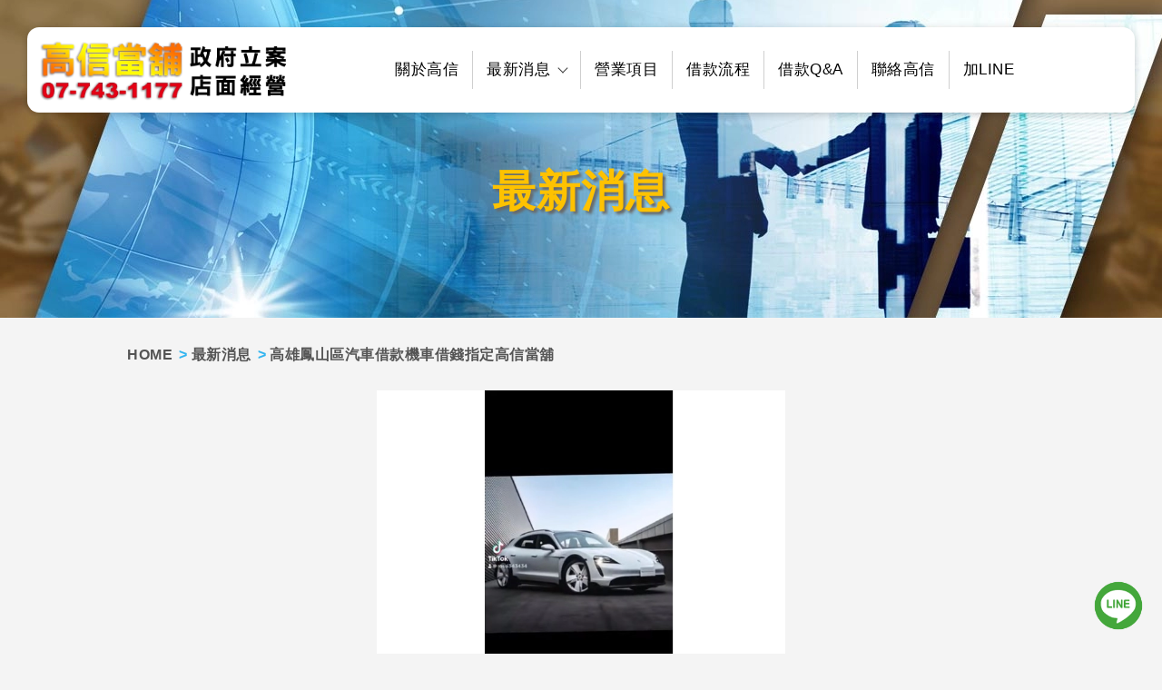

--- FILE ---
content_type: text/html; charset=UTF-8
request_url: https://7431177.com.tw/news/1154
body_size: 19207
content:
<!--head-->
<!DOCTYPE HTML>
<html lang="zh-Hant">

<head>
	<meta http-equiv="Content-Type" content="text/html; charset=UTF-8">
	<meta http-equiv="cache-control" content="max-age=31536000" />
	<title>高雄鳳山區汽車借款機車借錢指定高信當舖</title>
	<link rel="shortcut icon" href="/images/fav.ico" />
	<meta name="viewport" content="width=device-width, initial-scale=1">
	<meta name="description" content='下禮拜就要準備過年了，是不是有資金缺口，巴望著年終趕快到手！？年終到手前，趕快來高雄合法當舖高信當舖借款應急先~高雄鳳山區汽車借款、高雄汽車借款、高雄鳳山區機車借款、高雄機車借款，分期貸款還沒繳完的汽機車也可以再來借錢喔！高雄當舖高信當舖大心A高雄免留車借款服務，讓您原車照用、汽車照樣開、機車照樣騎、營業發財車照送貨！只要帶著身分證和行照，駕駛您的汽機車來高信當舖，15分鐘火速撥款，借貸隱私100%保密！挑戰業界最低利，高雄低利貸款就找高雄推薦當舖高信合法當舖誠信親切為您服務！'>
	<meta name="author" content="Jinware">
	<meta name="keywords" content='高雄汽車借款,高雄機車借款,高雄免留車,高雄鳳山區汽車借款,高雄鳳山區機車借款,高雄合法當舖,高雄當舖,高雄推薦當舖,高雄周轉,高雄週轉,高雄中小企業借款,高信當舖,高雄農地借款,高雄房屋二胎,'>
	<meta name="robots" content="all" />
	<meta name="revisit-after" content="1 days">
	<meta name="image" content="/images/fav.ico">
	<meta name="og:title" content='高雄鳳山區汽車借款機車借錢指定高信當舖'>
	<meta name="og:description" content='下禮拜就要準備過年了，是不是有資金缺口，巴望著年終趕快到手！？年終到手前，趕快來高雄合法當舖高信當舖借款應急先~高雄鳳山區汽車借款、高雄汽車借款、高雄鳳山區機車借款、高雄機車借款，分期貸款還沒繳完的汽機車也可以再來借錢喔！高雄當舖高信當舖大心A高雄免留車借款服務，讓您原車照用、汽車照樣開、機車照樣騎、營業發財車照送貨！只要帶著身分證和行照，駕駛您的汽機車來高信當舖，15分鐘火速撥款，借貸隱私100%保密！挑戰業界最低利，高雄低利貸款就找高雄推薦當舖高信合法當舖誠信親切為您服務！'>
	<meta name="og:image" content="/images/fav.ico">
	<meta name="og:site_name" content="高信當鋪">
	<meta property="og:locale" content="zh_tw">
	<meta name="og:type" content="website">
	<meta name="twitter:title" content='高雄鳳山區汽車借款機車借錢指定高信當舖'>
	<meta name="twitter:description" content='下禮拜就要準備過年了，是不是有資金缺口，巴望著年終趕快到手！？年終到手前，趕快來高雄合法當舖高信當舖借款應急先~高雄鳳山區汽車借款、高雄汽車借款、高雄鳳山區機車借款、高雄機車借款，分期貸款還沒繳完的汽機車也可以再來借錢喔！高雄當舖高信當舖大心A高雄免留車借款服務，讓您原車照用、汽車照樣開、機車照樣騎、營業發財車照送貨！只要帶著身分證和行照，駕駛您的汽機車來高信當舖，15分鐘火速撥款，借貸隱私100%保密！挑戰業界最低利，高雄低利貸款就找高雄推薦當舖高信合法當舖誠信親切為您服務！'>
	<meta name="referrer" content="strict-origin-when-cross-origin" />
	<script type="text/javascript" src="/js/jquery-latest.min.js"></script>
	<script src="/js/swiper-bundle.min.js"></script>
	
	<link rel="stylesheet" href="/css/swiper-bundle.min.css">
	<link rel='stylesheet' type='text/css' href='/css/bootstrap.min.css' media='all' />
	<link media="handheld, screen" rel="stylesheet" href="/style.css" type="text/css">
	<link media="handheld, screen" rel="stylesheet" href="/css/catalog.css" type="text/css">
	<link media="handheld, screen" rel="stylesheet" href="/css/style-ss.css" type="text/css">
	<link media="handheld, screen" rel="stylesheet" href="/css/grt-cookies-consent.css" type="text/css">
	<link rel="stylesheet" href="/css/animate.min.css">
	<link rel="stylesheet" href="/css/aos.css">
	<link rel="stylesheet" href="/css/core.min.css">
	<link rel="stylesheet" href="/css/colorbox.css" />
	<link media="handheld, screen" rel="stylesheet" href="/css/all.css" type="text/css">
	<link href="/webfonts/" rel="stylesheet">
	<link rel="preconnect" href="https://fonts.gstatic.com">
	<link href="https://fonts.googleapis.com/css2?family=Anton&display=swap" rel="stylesheet">
	<link rel="preconnect" href="https://fonts.gstatic.com">
	<link href="https://fonts.googleapis.com/css2?family=Abril+Fatface&display=swap" rel="stylesheet">
	<link rel="canonical" href="https://7431177.com.tw/news/1154">
	<!--ga start-->
	<!-- Google tag (gtag.js) -->
<script async src="https://www.googletagmanager.com/gtag/js?id=G-5YHZ96Q2M0"></script>
<script>
  window.dataLayer = window.dataLayer || [];
  function gtag(){dataLayer.push(arguments);}
  gtag('js', new Date());

  gtag('config', 'G-5YHZ96Q2M0');
</script>
	<!--ga end-->
</head><!--head end-->

<!--bread script-->
<script type="application/ld+json">
{
  "@context": "http://schema.org",
  "@type": "BreadcrumbList",
  "itemListElement": [
	  {
		"@type": "ListItem",
		"position": 1,
		"item": {
		  "@id": "/",
		  "name": "首頁"
			}
	  },
	  {
		"@type": "ListItem",
		"position": 2,
		"item": {
		  "@id": "/news/",
		  "name": "最新消息"
			}
      },
	  {
		"@type": "ListItem",
		"position": 3,
		"item": {
		  "@id": "",
		  "name": "高雄鳳山區汽車借款機車借錢指定高信當舖"
			}
      }
	    ]
}
</script>

<body>
    <div id="wrapper">
    
<header class="strHeader" itemscope itemtype="http://schema.org/WPHeader">
	<div class="strHeader__inner">
		<div class="headerLogo">
		  <div class="headerLogo__head"><a href="/"><img src="/backend/attach/20220801/20220801160924_201.webp" alt=""></a></div>
		</div>
		<div class="headerClose">
		  <a href="#"><span>MENU</span></a>
		</div>
		<div class="headerContents">
		  <nav class="navGlobal">
		    <ul class="navGlobal__list" itemscope itemtype="http://www.schema.org/SiteNavigationElement">
                                    			      	<li itemprop="name"><a itemprop="url" href="/about/" ><span>關於高信</span></a></li>
			                                            				    <li class="has-drop"><a href="/news/"><span>最新消息</span></a>
				        <div class="navDrop">
				          <div class="navDrop__inner">
				            <!--<div class="navDrop__top"><a href="/news/">最新消息</a></div>-->
				            <div class="navDrop__list">
				              <ul>
												<li itemprop="name"><a itemprop="url" href="/news/">
						最新消息</a></li>
												<li itemprop="name"><a itemprop="url" href="/case/">
						借款案例</a></li>
										              </ul>
				            </div>
				            <div class="mobile-submenu">
				            	<ul>
				                					                <li><a href="/news/">最新消息</a>
					                </li>
                                					                <li><a href="/case/">借款案例</a>
					                </li>
                                				            	</ul>
				            </div>
				          </div>
				        </div>
				    </li>
			                                            			      	<li itemprop="name"><a itemprop="url" href="/service/" ><span>營業項目</span></a></li>
			                                            			      	<li itemprop="name"><a itemprop="url" href="/process" ><span>借款流程</span></a></li>
			                                            			      	<li itemprop="name"><a itemprop="url" href="/QA" ><span>借款Q&A</span></a></li>
			                                            			      	<li itemprop="name"><a itemprop="url" href="/contact/" ><span>聯絡高信</span></a></li>
			                                            			      	<li itemprop="name"><a itemprop="url" href=" https://line.me/ti/p/3X7rH8ixpy"  target="_blank" ><span>加LINE</span></a></li>
			                        				<!--<li class="lan-mobile">
					<a href="https://7431177.com.tw/news/1154"><span>繁中</span></a>/
					<a href="https://en.7431177.com.tw/news/1154"><span>EN</span></a>
				</li>-->
		    </ul>
		  </nav>
			
		<!--<div class="language-box">
			<p><i class="fas fa-globe"></i><span>Countries</span><i class="fas fa-chevron-down"></i></p>
			<ul>
				<li><a href="https://7431177.com.tw/news/1154">繁體中文</a></li>
				<li><a href="https://en.7431177.com.tw/news/1154">English</a></li>
			</ul>
		</div>-->
			
		  <div class="headerClose2">
		    <a href="#"><span>CLOSE</span></a>
		  </div>
		</div>
	</div>
	<!--<div class="menu-rear"></div>-->
	
</header>    <!--/header-->       	        
   
    <!--分頁標題_start-->
    <div class="page-title-block product-page-title" style=" background-image: url(/backend/attach/20220803/20220803162729_668.webp)" data-aos="fade-down" data-aos-anchor-placement="top-bottom" data-aos-delay="250" data-aos-duration="1000" data-aos-easing="ease-in-out" data-aos-mirror="false" data-aos-once="true">
    	<div class="banner-title">
	    		<h1>高雄鳳山區汽車借款</h1>
						<h2>大心A免留車低利貸款</h2>
			</div>
	<div class="page-title-box">
    		<h3 class="page-main-title">最新消息</h3>
    		<!--<h3 class="page-sub-title">高雄鳳山區汽車借款機車借錢指定高信當舖</h3>-->
    	</div>
    </div>
    <!--分頁標題_end-->

    <!--內容編輯區_start-->
    <div class="main-area about-setting">
            
      <!--索引連結_start-->
      <div class="bread-block">
  	    <div class="bread">
  	        <span><a href="/" title="首頁">HOME</a></span>
                <span><a href="/news/" title="最新消息">最新消息</a></span>
  	        <span>高雄鳳山區汽車借款機車借錢指定高信當舖</span>
  	    </div>
      </div>
  		<!--索引連結_end-->			 
      <div class="page-edit-block-wide news-block">
	        <div class="news-detail-box">
          <div class="news-detail-cover-pic">
            <img src="/backend/attach/20240202/20240202140044_540.webp" alt='高雄鳳山區汽車借款機車借錢指定高信當舖'>
          </div>
          <div class="news-detail-infobox">
            <h3>高雄鳳山區汽車借款機車借錢指定高信當舖</h3>
            <div class="news-date"><p>2024-02-02</p></div>
            <hr>
            <div class="youtubecontent"><iframe src="https://www.youtube.com/embed/dgA_ugj7iw8?si=86OsIbi_KGMZQrDS" frameborder="0"></iframe></div>
<p>下禮拜就要準備過年了&nbsp;</p>
<p>是不是有資金缺口 巴望著年終趕快到手</p>
<p>年終到手前 趕快來高信合法當舖借款應急先</p>
<p><a href="/service/45">高雄鳳山區汽車借款</a> 高雄汽車借款</p>
<p><a href="/service/46">高雄鳳山區機車借款</a> 高雄機車借款</p>
<p>分期貸款還沒繳完的汽機車也可以再來借錢喔!</p>
<p>高信當舖 大心A免留車借款服務</p>
<p>讓您原車照用 汽車照樣開 機車照樣騎 營業發財車照送貨</p>
<p>只要帶著身分證和行照 駕駛您的汽機車來高信當舖</p>
<p>15分鐘火速撥款 借貸隱私100%保密 挑戰業界最低利&nbsp;</p>
<p>低利貸款就找高雄推薦當舖－高信誠信親切為您服務</p>
<p>&nbsp;</p>
<p>鳳山高信當舖提供銀行式透明卻更精準的金融服務&nbsp;</p>
<p>萬物質押典當 APPLE產品黃金K金勞力士名錶精品包借款&nbsp;&nbsp;</p>
<p>彈性增貸服務 房屋土地一二三胎 房屋二胎 農地借款&nbsp; &nbsp;</p>
<p>生意工廠公司 周轉服務 中小企業借款&nbsp;</p>
<p>鳳山區高信合法當舖是最值得您信賴合作的財務規劃專家</p>
<p>&nbsp;</p>
            <div class="back-btn"><a href="javascript:history.go(-1)">回上一頁</a></div>
          </div>
        </div>
      </div>
      <!--內容編輯區_end-->

      <!--footer-->
    <footer itemscope itemtype="https://schema.org/WPFooter">
	<div class="foot-block flex-setting">
		<div class="foot-box footbox_logo">
			
						
			<div class="box-inner">
				<div id="footlogo">
					<a href="/">
					<img src="/backend/attach/20220801/20220801160924_201.webp" alt="高信當鋪">
					</a>
				</div>
				<p><strong>服務親切，好借款，利息低並提供彈性還款。具備專業人員，透明化的借貸環境，歡迎隨時諮詢，您滿意的笑容就是我們的榮幸，高雄鳳山區汽車機車借款10分鐘快速辦理，安全保密。</strong></p>
			</div>
		</div>
		
		<div class="foot-box footbox_contact">
			
						
			<div class="box-inner">
				<div class="foot-infobox">
					<h3>聯絡我們</h3>
					<p>
										<i class="fas fa-phone"></i>&nbsp;&nbsp;<a href="tel:077431177">07-7431177</a><br>
										<i class="far fa-envelope"></i>&nbsp;&nbsp;<a href="mailto:alex0816@hotmail.com">alex0816@hotmail.com</a><br>
										<i class="fas fa-home"></i>&nbsp;&nbsp;高雄市鳳山區自由路45號</a><br>
										<i class="fa-brands fa-line fa-lg"></i>&nbsp;&nbsp;<a href="https://line.me/ti/p/3X7rH8ixpy" target="_blank">LINE ID : kshin45</a><br>
										<i class="fa-brands fa-facebook"></i>&nbsp;&nbsp;<a href="https://www.facebook.com/khh077997979/" target="_blank">高信Facebook</a><br>
										<i class="fab fa-youtube"></i>&nbsp;&nbsp;<a href="https://www.youtube.com/@gaoxinpawnshop">YouTube高信影片</a><br>
										<i class="fa-brands fa-tiktok"></i>&nbsp;&nbsp;<a href="https://www.tiktok.com/@rossi343434" target="_blank">高信TikTok抖音</a><br>
										</p>
				</div>
			</div>
		</div>
		
		<div class="foot-box footbox_summary">
			
						
			<div class="box-inner">
				<ul class="servicelist">
					
										<li itemprop="name"><i class="fas fa-chevron-right"></i>
			                <a itemprop="url" href="https://7431177.com.tw/QA">高雄鳳山區借款</a>
					</li>
										<li itemprop="name"><i class="fas fa-chevron-right"></i>
			                <a itemprop="url" href="/about/">高雄推薦當鋪</a>
					</li>
										<li itemprop="name"><i class="fas fa-chevron-right"></i>
			                <a itemprop="url" href="/service/47">高雄免留車</a>
					</li>
										<li itemprop="name"><i class="fas fa-chevron-right"></i>
			                <a itemprop="url" href="/service/45">高雄鳳山區汽車借款</a>
					</li>
										<li itemprop="name"><i class="fas fa-chevron-right"></i>
			                <a itemprop="url" href="/service/46">高雄鳳山區機車借款</a>
					</li>
										<li itemprop="name"><i class="fas fa-chevron-right"></i>
			                <a itemprop="url" href="/service/49">高雄周轉</a>
					</li>
										<li itemprop="name"><i class="fas fa-chevron-right"></i>
			                <a itemprop="url" href="/about/">高雄小額借款</a>
					</li>
										<li itemprop="name"><i class="fas fa-chevron-right"></i>
			                <a itemprop="url" href="/service/51">黃金珠寶金飾借款</a>
					</li>
										<li itemprop="name"><i class="fas fa-chevron-right"></i>
			                <a itemprop="url" href="/service/48">高雄房屋二胎借款</a>
					</li>
										
				</ul>
				
			</div>
		</div>
	</div>

	<div class="protection"><a href="/privacy" target="_blank">隱私權政策</a></div>
	<div class="ccin">
	Powered by<a title="企業網站管理系統" target="_blank" rel="noopener noreferrer" href="https://www.jwa.tw/"> JWA</a> ©2021 Website designed by <a title="企業網站製作" target="_blank" rel="noopener noreferrer" href="https://www.thadv.com/">網頁設計</a>
	<a href="/admin/login.php" aria-label="後台管理" onclick="return GB_myShow('?n?J', this.href, 130, 240)"><img src="/images/admin_button.webp" width="20" alt="後台管理"></a>
	</div>

</footer>

<div class="grt-cookie">
	<div class="grt-cookies-msg">
		<p>我們使用 cookie 來確保您在網站上能獲得良好的體驗。如果您繼續使用本網站，我們將認定您接受並理解我們的隱私政策和服務條款。 <a href="/privacy">更多資訊</a></p>
	</div>
	<span class="grt-cookie-button">接 受</span>
</div>

<script src="/js/grt-cookie-consent.js"></script>
<script type="text/javascript" src="/js/aos.js"></script>
<script type="text/javascript" src="/js/goTop.js"></script>
<script src="/js/jquery.colorbox.js"></script>
<script src="/js/core.min.js"></script>
<script src="/js/script.js"></script>
<script src="/js/script-ss.js"></script>


<script>
	// Start the plugin with defalt settings
	// $(".grt-cookies").grtCookie();

	// Custom Settings
	$(".grt-cookie").grtCookie({
		// Main text and background color
		textcolor: "#222222",
		background: "rgba(77,168,213,0.9)",
		// Button colors
		buttonbackground: "#222222",
		buttontextcolor: "#fff",
		// Duration in days
		duration: 365,
	});
</script>
<div class="goTop topmoveTop" style="right:20px;">
    <a href="#goTop" id="goTop">Top</a>
</div>

<div class="iconlink-box">
	<a href="https://line.me/ti/p/3X7rH8ixpy" target="_blank">
	<img src="../images/LINE.png" alt="LINE">
	</a>
</div>

<!--Header Fixed-->
<script type="text/javascript">
	$(function () {
	  var $header = $('.strHeader');
	  $(window).on('load scroll', function () {
	  	var value = $(this).scrollTop();
	  	if (value > 30) {
	 		 $header.addClass('is-fixed');
	  	} else {
	 		 $header.removeClass('is-fixed');
	  	}
	  });
	});
</script>

<!--Global Navi-->
<script type="text/javascript">
	$(function () {
		if ($(window).width() > 768) {
			var $header = $('.strHeader__inner');
			var $nav = $('.has-drop');
			$nav.each(function () {
	        $(this).on('mouseenter', function () {
	          $('.navDrop').hide();
	          $header.addClass('is-open');
	          $(this).find('.navDrop').slideDown();
	        }).on('mouseleave', function () {
	          $('.navDrop').hide();
	          $header.removeClass('is-open');
	        });
	      });
	    } else {
	      var $btn = $('.headerClose > a, .headerClose2 > a');
	      var $label = $('.headerClose > a').find('>span');
	      var label = 'MENU';
	      var label2 = 'CLOSE';
	      var $contents = $('.headerContents');
	      $btn.on('click', function () {
	        $contents.slideToggle();
	        $btn.toggleClass('is-open');
	        if ($label.text() === label) {
	          $label.text(label2);
	        } else {
	          $label.text(label);
	        }
	        return false;
	      });

	      var $drop_btn = $('.has-drop > a');
	      $drop_btn.on('click', function () {
	        $(this).next('.navDrop').slideToggle();
	        $(this).toggleClass('is-open');
	        return false;
	      });
	    }
	});
	$(document).ready(function() {
		AOS.init();
		var owl = $('.owl-carousel');
		owl.owlCarousel({
			responsive: {
			    840:{items:1},
			    1000:{items:3}
			},
			loop: true,
			margin: 10,
			autoplay: true,
			autoplayTimeout: 3000,
			autoplayHoverPause: true
		});
		$('.play').on('click', function() {
			owl.trigger('play.owl.autoplay', [1000])
		})
		$('.stop').on('click', function() {
			owl.trigger('stop.owl.autoplay')
		})
	})
</script>

    <!--footer end-->
  </div>

  </body>
</html>

--- FILE ---
content_type: text/css
request_url: https://7431177.com.tw/style.css
body_size: 90761
content:
@charset "utf-8";
/* CSS Document */ /*reset*/

html, body, div, span, applet, object, iframe, h1, h2, h3, h4, h5, h6, p, blockquote, pre, a, abbr, acronym, address, big, cite, code, del, dfn, em, img, ins, kbd, q, s, samp, small, strike, strong, sub, sup, tt, var, b, u, i, center, dl, dt, dd, ol, ul, li, fieldset, form, label, legend, caption, tfoot, thead, article, aside, canvas, details, embed, figure, figcaption, footer, header, hgroup, menu, nav, output, ruby, section, summary, time, mark, audio, video {
	margin:0;
	border:0;
	font-size:100%;
	font-family:Arial,微軟正黑體,Microsoft JhengHei,新細明體,sans-serif;
	vertical-align:baseline;
	color:#000;
	}

/* HTML5 display-role reset for older browsers */
article, aside, details, figcaption, figure, footer, header, hgroup, menu, nav, section{ display:block; }

html{height:100%;}

body{line-height:1; height:100%;}

ol, ul{list-style:none;}

blockquote, q{quotes:none;}

blockquote:before, blockquote:after, q:before, q:after{content:''; content:none;}

table{border-collapse:collapse; border-spacing:0;}

sup{vertical-align:super;}
a{transition:all 0.5s ease 0s;}
a{color:#000000; font-size:16px; text-decoration:none;}
p{font-size:17px; color:#000000; line-height:1.8em;}
p a{color:#852a29; line-height:1.5em; text-decoration:none;}
p a:hover{color:#e84c4a;}
h1{color:#000000; font-size:17px; font-weight:bold; line-height:1.3em;}
h2{color:#646464; font-size:14px; line-height:1.5em;}

.flex-setting{display:flex; flex-wrap:wrap;}
.justify-content{justify-content:center;}
.align-items{align-items:center;}

/*start*/
#wrapper{min-height:100%; position:relative; overflow:hidden;}

.strHeader{
	position:fixed;
	top:0;
	left:0;
	z-index:1000;
	width:100%;
	padding:30px;
	-webkit-transition:0.3s;
	transition:0.3s;
	}

.strHeader__inner{
	width:100%;
	max-width:1380px;
	margin:0 auto;
	border-radius:1em;
	display:-webkit-box;
	display:-ms-flexbox;
	display:flex;
	flex-wrap:wrap;
	justify-content:space-between;
	position:relative;
	-webkit-transition:0.3s;
	transition:0.3s;
	background-color:#fff;
	-webkit-box-shadow:0 2px 8px rgb(0 0 0 / 20%);
	box-shadow:0 2px 8px rgb(0 0 0 / 20%);
	}

.strHeader__inner.is-open{
	border-radius:1em 1em 0 0;
	overflow:inherit;
	}

.strHeader a{text-decoration:none;}

.strHeader.is-fixed{padding:0;}

.strHeader.is-fixed .strHeader__inner{
	border-radius:0!important;
	max-width:inherit;
	-webkit-box-shadow:1.721px 2.457px 15px rgba(0, 0, 0, 0.07);
	box-shadow:1.721px 2.457px 15px rgba(0, 0, 0, 0.07);
	}

.strHeader.is-fixed .strHeader__inner .headerLogo{border-radius:0;}

.strHeader.is-fixed .strHeader__inner .headerProtector{border-radius:0;}

.strHeader.is-fixed .strHeader__inner .headerClose{border-radius:0;}

.headerLogo{width:380px;}

.headerLogo__head{
	margin:0;
	line-height:1;
	font-size:20px;
	height:100%;
	}

.headerLogo__head > a{
	display:-webkit-box;
	display:-ms-flexbox;
	display:flex;
	flex-wrap:wrap;
	-webkit-box-align:center;
	-ms-flex-align:center;
	align-items:center;
	padding:10px;
	height:100%;
	max-width:400px;
	}

.headerLogo__head:hover>a{color:#fff;}

.headerLogo__head>a>img{width:100%;}

.headerClose{display:none;}

.headerClose2{display:none;}

.headerContents{
	width:70%;
	max-width:830px;
	display:-webkit-box;
	display:-ms-flexbox;
	display:flex;
	align-items:center;
	}

.menu-rear{
	width:100%;
	height:82px;
	background-color:#fff;
	position:absolute;
	bottom:0;
	z-index:-1;
	}

@media (max-width:1300px){.headerLogo{width:300px;}}

@media (max-width:1100px){.headerLogo{width:260px;}}

@media (min-width:769px) and (max-width:1000px){
	.headerLogo{width:180px;}
	.headerLogo__head > a{font-size:12px; letter-spacing:inherit;}
	}

@media (max-width: 768px){
	.strHeader{padding:0; position:inherit;}
	.strHeader__inner{border-radius:0; -ms-flex-wrap:wrap; flex-wrap:wrap;}
	.headerLogo{
		width:calc(100% - 80px);
		border-radius:0.5em 0 0 0;
		max-width:320px;
		}
	.headerLogo__head > a{padding:15px; font-size:16px;}
	.headerClose{display:block; width:80px; border-radius:0; overflow:hidden;}
	.headerClose > a{display:block; color:#fff; background:#0b4a72;}
	.headerClose > a{font-size:13px; text-align:center; height:100%; position:relative;}
	.headerClose > a:before, .headerClose > a:after{
		content: "";
		display: inline-block;
		width: 22px;
		height: 1px;
		background: #fff;
		position: absolute;
		top: 27px;
		left: 50%;
		margin-left: -11px;
		-webkit-transition: 0.3s;
		transition: 0.3s;
		}
	.headerClose > a:before{-webkit-box-shadow:0 6px 0 0 white; box-shadow:0 6px 0 0 white;}
	.headerClose > a:after{top:39px;}
	.headerClose > a.is-open:before{-webkit-box-shadow:none; box-shadow:none;}
	.headerClose > a.is-open:before{
		top:33px;
		-webkit-transform:rotate(45deg);
		transform:rotate(45deg);
		}
	.headerClose > a.is-open:after{
		top:33px;
		-webkit-transform:rotate(-45deg);
		transform:rotate(-45deg);
		}
	.headerClose > a > span {
		display:inline-block;
		margin-top:60px;
		font-size:15px;
		color:#fff;
		letter-spacing:0.1em;
		}
	.headerClose2{text-align:center; display:block; margin-bottom:30px;}
	.headerClose2 > a{display:inline-block;}
	.headerClose2 > a > span{font-size:15px; color:#fff; position:relative;}
	.headerClose2 > a > span:before{
		content: "";
		display: inline-block;
		width: 23px;
		height: 23px;
		background: url(./images/headerClose2-icon-close.png) no-repeat center center;
		background-size: cover;
		margin-right: 5px;
		position: relative;
		top: 5px;
		}
	.headerContents{display:none; width:100%; background:#0b4a72;}
	.headerContents{max-height:calc(100vh - 60px); -webkit-overflow-scrolling:touch;}
	}

/*語言選單_start*/
.lan-menu>ul>li{border:1px #fff solid; padding:0 5px;}

.lan-menu a{font-size:12px; color:#fff; line-height:1.5em;}

.lan-menu li{display:inline-block; position:relative;}

.lan-menu>ul>li>ul>li{width:100%; background:#686868;}

.lan-menu>ul>li>ul>li{padding:5px 10px; box-sizing:border-box;}

.lan-menu>ul>li>ul>li:hover{background:#9b9b9b;}

.lan-menu>ul>li>ul>li a{color:#ffffff;}

.lan-menu>ul{position:absolute; z-index:99; right:8px; top:35px; padding-left:0;}

.lan-menu>ul>li>ul{position:absolute; z-index:99; right:2px; top:19px; padding-left:0;}

.lan-menu ul li ul{display:none;}

.lan-menu ul li:hover>ul{display:block;}

/*語言選單_end*/

/*手機選單_start*/
.menu-area{/*width:100vw; height:100vh; position:relative;*/}

.mobile-menu{display:none;}

.hamburger-menu{
	z-index:9999;
	position:fixed;
	top:120px;
	left:0;
	width:65px;
	height:55px;
	cursor:pointer;
	padding:0 15px;
	background-color:#ff9c00;
	border-top-right-radius:10px;
	border-bottom-right-radius:10px;
	}

.bar{
	position:relative;
	transform:translateY(25px);
	background:rgba(255, 255, 255, 1);
	transition:all 0ms 300ms;
	}

.bar, .bar:after, .bar:before{width:30px; height:3px;}

.bar:before {
	content:"";
	position:absolute;
	left:0;
	bottom:10px;
	background:rgba(255, 255, 255, 1);
	transition:bottom 300ms 300ms cubic-bezier(0.23, 1, 0.32, 1), transform 300ms cubic-bezier(0.23, 1, 0.32, 1);
	}

.bar:after {
	content:"";
	position:absolute;
	left:0;
	top:10px;
	background:rgba(255, 255, 255, 1);
	transition:top 300ms 300ms cubic-bezier(0.23, 1, 0.32, 1), transform 300ms cubic-bezier(0.23, 1, 0.32, 1);
	}

.bar.animate{background:rgba(255, 255, 255, 0);}

.bar.animate:before{
	bottom:0;
	transform:rotate(-45deg);
	transition:bottom 300ms cubic-bezier(0.23, 1, 0.32, 1), transform 300ms 300ms cubic-bezier(0.23, 1, 0.32, 1);
	}

.bar.animate:after{
	top:0;
	transform:rotate(45deg);
	transition:top 300ms cubic-bezier(0.23, 1, 0.32, 1), transform 300ms 300ms cubic-bezier(0.23, 1, 0.32, 1);
	}

.hide{opacity:0; left:100%;}

.show{left:0%; opacity:1;}

.mobile-nav{
	background:rgba(52,73,94,0.9);
	position:fixed;
	top:0;
	width:100vw;
	height:100vh;
	text-align:center;
	transition:0.2s ease;
	z-index:9000;
	}

.mobile-nav ul{
	position:relative;
	top:50%;
	transform:translateY(-50%);
	list-style:none;
	}

.mobile-nav a{
	text-align:center;
	font-size:26px;
	color:#ffffff;
	opacity:0;
	transition:opacity 0.9s ease-in-out;
	line-height:70px;
	}

.mobile-nav.show a{
	text-align:center;
	font-size:26px;
	color:#ffffff;
	opacity:1;
	}
/*手機選單_end*/

.swiper-slide img{width:100%;}

.navGlobal{width:95%; background:#fff; font-size:15px;}

.navGlobal__list {
	display:-webkit-box;
	display:-ms-flexbox;
	display:flex;
	list-style:none;
	padding-left:0;
	margin:0;
	width:100%;
	height:100%;
	}

.navGlobal__list > li{
	margin:20px 0;
	border-left:1px solid rgba(134,134,134,0.4);
	}

.navGlobal__list > li.has-drop{position:relative;}

.navGlobal__list > li:first-child{border-left:0;}

.navGlobal__list > li > a{
	font-size:17px;
	font-weight:500;
	color:#444;
	padding:10px 20px;
	display:-webkit-box;
	display:-ms-flexbox;
	display:flex;
	-webkit-box-align:center;
	-ms-flex-align:center;
	align-items:center;
	-webkit-box-pack:center;
	-ms-flex-pack:center;
	justify-content:center;
	height:100%;
	line-height:1.3;
	-webkit-transition:0.3s;
	transition:0.3s;
	position:relative;
	}

.navGlobal__list>li>a::before{
	content:"";
	position:absolute;
	bottom:3px;
	height:2px;
	background:#e60012;
	width:0;
	}

.navGlobal__list>li>a>span{color:#000;}

.navGlobal__list>li>a>span>br{display:none;}

.language-box{position:relative; width:15%; display:none;}

.language-box p{padding:5px; color:#686868;}

.language-box p i{color:#686868; padding:0 5px;}

.language-box ul{
	display:none;
	position:absolute;
	left:15px;
	width:85px;
	margin:0 auto;
	border:1px solid #686868;
	background-color:#fff;
	}

.language-box ul li a{
	display:block;
	color:#686868;
	font-size:14px;
	padding:6px 8px;
	}

.language-box:hover ul{display:block;}

.language-box ul li:hover a{background-color:rgba(104,104,104,0.2);}

@media (min-width: 769px) and (max-width: 1000px){
	.navGlobal__list > li > a > span{text-align:center;}
	.navGlobal__list > li > a > span > br{display:inline-block;}
	}

@media (min-width:769px){
	.navGlobal__list>li:hover>a>span{color:#e60012;}
	.navGlobal__list>li:hover>a::before{
		width:60%;
		-webkit-transition:0.25s ease-in-out;
		transition:0.25s ease-in-out; left:50%;
		-webkit-transform:translateX(-50%);
		transform:translateX(-50%);
		}
	}

@media (min-width: 769px) {
	.navGlobal__list > li.has-drop:hover > a {
		/*background:#f1c23c;
		background-image:url(images/brushed_alu_dark.png);*/
		}
	.navGlobal__list > li.has-drop:hover > a > span:after {
		-webkit-transform: rotate(-135deg);
		transform: rotate(-135deg);
		top: 1px;
		}
	}

@media (min-width: 769px) and (max-width: 1000px){
	.navGlobal__list > li.has-drop:hover > a > span:after{
		top:auto!important;
		bottom:-14px!important;
		}
	}
	.navGlobal__list > li.has-drop > a > span {
		display:inline-block;
		position:relative;
		}
	.navGlobal__list > li.has-drop > a > span:after {
		content: "";
		display: inline-block;
		width: 8px;
		height: 8px;
		border: 1px solid #444;
		border-width: 0 1px 1px 0;
		margin-left: 10px;
		position: relative;
		top: -3px;
		-webkit-transform: rotate(45deg);
		transform: rotate(45deg);
		-webkit-transition: 0.3s;
		transition: 0.3s;
	}

@media (min-width: 769px) and (max-width: 1000px){
	.navGlobal__list > li.has-drop > a > span:after{
		position:absolute;
		bottom:-10px;
		top:auto;
		left:50%;
		margin-left:-5px;
		}
	.navGlobal__list > li.has-drop > a:hover > span:after {
		top:auto;
		bottom:-14px;
		}
	}

@media (max-width:768px){
	.navGlobal{
		height:auto;
		border-bottom:1px solid #b2b2b2;
		margin-bottom:30px;
		background-color:#606060;
		}
	.navGlobal__list{-ms-flex-wrap: wrap; flex-wrap: wrap;}
	.navGlobal__list > li{
		width:100%;
		margin:0 auto;
		text-align:left;
		border-left:none;
		border-top:1px solid #b2b2b2;
		}
	.navGlobal__list > li.lan-mobile{text-align:center; display:none;}
	.navGlobal__list > li > a{
		-webkit-box-pack: normal;
		-ms-flex-pack: normal;
		justify-content: normal;
	}
	.navGlobal__list > li.lan-mobile > a{display:inline-block; padding:16px 20px;}
	.navGlobal__list > li > a > span {color:#fff; position:static;}
	.navGlobal__list > li > a > span > br {display:none;}
	.navGlobal__list > li.has-drop > a {position:relative; height:auto;}
	.navGlobal__list > li.has-drop > a.is-open{color:#941e57;}
	.navGlobal__list > li.has-drop > a.is-open > span:before{background:#f0f0f2;}
	.navGlobal__list > li.has-drop > a.is-open > span:after{
		-webkit-transform: rotate(-135deg);
		transform: rotate(-135deg);
		margin-top: -2px;
		}
	.navGlobal__list > li.has-drop > a > span{position:static;}
	.navGlobal__list > li.has-drop > a > span:after{
		content: "";
		display: inline-block;
		width: 8px;
		height: 8px;
		border: 1px solid #941e57;
		border-width: 0 1px 1px 0;
		margin-left: 0;
		position: absolute;
		top: 50%;
		left: auto;
		right: 25px;
		margin-top: -5px;
		-webkit-transform: rotate(45deg);
		transform: rotate(45deg);
		-webkit-transition: 0.3s;
		transition: 0.3s;
		z-index: 2;
		}
	.navGlobal__list > li.has-drop > a > span:before{
		content:"";
		display:inline-block;
		width:60px;
		height:100%;
		background:#f0f0f2;
		position:absolute;
		top:0;
		right:0;
		border-left:1px solid #ededed; z-index:1;
		}
	}

#banner-S{display:none;}

.language-btn{position:absolute; top:15px; right:10px;}

.navDrop{
	display:none;
	position:absolute;
	top:100%;
	left:0;
	width:100%;
	background-color:#cacaca;
	}

.navDrop__inner{
	margin:0 auto;
	padding:15px 0;
	}

.navDrop__inner a{
	color:#fff;
	font-size:16px;
	text-decoration:none;
	font-weight:bold;
	line-height:1.5;
	}

.navDrop__top{
	width:180px;
	text-align:center;
	border-right:1px solid #d7d7d7;
	margin-right:-1px;
	}

.navDrop__top > a{
	display:block;
	-webkit-transition:0.3s;
	transition:0.3s;
	padding:20px 10px;
	}

.navDrop__top>a>img{margin-bottom:15px; width:51px;}

.navDrop__list{width:100%}

.navDrop__list > ul{
	list-style:none;
	margin:0;
	text-align:center;
	}

.navDrop__list > ul > li{padding:10px 0;}

.navDrop__list > ul > li a{
	color:#444;
	-webkit-transition:0.3s;
    transition:0.3s;
    display:block;
	}

.navDrop__list > ul > li:hover{background-color:#b4b4b4;}
.navDrop__list > ul > li:hover a{color:#fff;}

@media (max-width: 768px) {
	.navDrop{
		position:static;
		border-radius:0;
		background-image:unset;
		background-color:#f0f0f2;
		}
	.navDrop__inner{padding:0; display:block;}
	.navDrop__top{display:none; width:100%; border:none; border-top:1px solid #ededed;}
	.navDrop__top > a{
		padding:0;
		text-align:left;
		position:relative;
		padding:15px 20px 15px 55px;
		}
	.navDrop__top > a > img{
		width:31px;
		position:absolute;
		top:50%;
		left:13px;
		margin-top:0;
		-webkit-transform:translate(0, -50%);
		transform:translate(0, -50%);
		}
	.navDrop__top > a > br{display:none;}
	.navDrop__list{display:none; width:100%; padding-left:0; border:none;}
	.navDrop__list > ul{display:block;}
	.navDrop__list > ul > li{width:100%!important; border-top:1px solid #ededed;}
	.navDrop__list > ul > li > a{
		padding: 15px 20px 15px 55px;
		display: -webkit-box;
		display: -ms-flexbox;
		display: flex;
		-webkit-box-align: center;
		-ms-flex-align: center;
		align-items: center;
		position: relative;
		}
	.navDrop__list>ul>li>a>img{
		width:32px;
		position:absolute;
		top:50%;
		left:12px;
		margin-top:0;
		-webkit-transform:translate(0, -50%);
		transform:translate(0, -50%);
		}
	}

.member{
	background-color:#5d3e28;
	height:30px;
	display:block;
	color:#ffffff;
	padding:0 5%;
	} 

.member ul{padding:0px; margin:0px; padding-right:200px;}

.member li{
	float:right;
	/*line-height:30px;*/
	background-position:right;
	background-repeat:no-repeat;
	padding:7px 10px;
	}

.member a{color:#ffffff; font-size:14px;}

.member a:visited{color:#ffffff;}

.member ul li:hover{
	background-color:#333333;
	text-decoration:none;
	background-image:none;
	}

#bannerS{display:none;}

/*手機次選單_start*/
.mobile-submenu ul li{
	width:100%;
	border:none;
	border-top:1px solid #b2b2b2;
	}

.mobile-submenu ul li a{
	display:block;
	-webkit-transition:0.3s;
	transition:0.3s;
	padding:15px 20px 15px 35px;
	color:#444;
	text-decoration:none;
	font-size:16px;
	font-weight:bold;
	line-height:1.5;
	}
/*手機次選單_end*/

li{list-style:none;}

.header-menu-bottom{
	border-bottom:3px solid #c7aa86;
	background-image:url(/images/retina_wood.png);
	height:50px;
	}

.top-menu-bottom{text-align:center; padding-left:0; display:none;}

.top-menu-bottom li{margin:30px 40px; display:inline-block;}

.top-menu-bottom li a{font-size:18px; font-weight:bold;}

.aa_item{position:absolute; left:0px; cursor:pointer;}

#bannerBg{background:url(images/midBg.png) repeat;}

#banner{padding-top:95px;} #banner_s{display:none;}

.group4{width:98%;}

.video{width:560px; height:315px;}

#contentBg{height:auto; width:100%;}

#content{margin:0 auto; overflow:hidden;}

#navlist{
	background-color:#ccc;
	line-height:3.5em;
	min-height:2em;
	position:inherit;
	width:100%;
	padding:0;
	border-bottom:3px solid #c7aa86;
	background-image:url(/images/retina_wood.png);
	}

#navlist a{transition:all 0.2s ease;}

#navlist a:hover{ color:#7d7d7d;}

#navlist_mobile{display:none; background-color:#c7aa86;}

#navlist_mobile >ul{box-sizing:border-box; padding-left:30px;}

#navlist_mobile >ul li{
	background:url(images/icon_mobile.png) no-repeat left;
	border-bottom:1px #210000 dashed;
	height:55px;
	box-sizing:border-box;
	padding:20px 0 0 30px;
	}

#navlist_mobile >ul li a{color:#5d3e28;}

#contentBox{
	position:relative;
	overflow:inherit;
	animation:fadeIn 0.5s ease-in-out 1;
	}

#contentBox_index{
	position:relative;
	overflow:inherit;
	animation:fadeIn 0.5s ease-in-out 1;
	padding-top:30px;
	}

@keyframes fadeIn{
	0%{opacity:0;}
	100%{opacity:1;}
	}

#navlist ul{text-align:center;}

#navlist > ul > li{
	background:url(images/icon.png) no-repeat left;
	padding:0 0 0 20px;
	display:inline-block;
	position:relative;
	}

#navlist>ul>li >ul{
	background:#cccccc;
	position:absolute;
	z-index:99;
	left:0;
	top:55px;
	min-width:100%;
	padding:0 5px;
	line-height:40px;
	}

#navlist>ul>li > ul li{border-bottom:1px #fff solid;}

#navlist>ul>li > ul a:hover{color:#ffffff;}

/*主要標題文字_start*/
.banner-title{
    text-indent:100%;
    white-space:nowrap;
    overflow:hidden;
    position:absolute;
    top:0;
	}
/*主要標題文字_end*/

/*首頁區塊標題_start*/
.index-main-area{ position:relative; padding:50px 0; }

.about-setting1{
	background-image:url(../images/bg_about.jpg);
	background-repeat:no-repeat;
	background-size:cover;
	position:relative;
	padding:30px 0 80px;
	}

.product-setting{
	background-repeat:no-repeat;
	background-image:url(images/bg_product.png);
	background-position:center;
	background-size:cover;
	background-attachment:fixed;
	}

.index-news-setting{
	background-repeat:no-repeat;
	background-image:url(images/bg_news.jpg);
	background-position:center;
	background-size:cover;
	background-attachment:fixed;
	}

.index-contact-setting{
	background-repeat:no-repeat;
	background-image:url(images/bg_contact.jpg);
	background-position:right;
	background-size:cover;
	}

.block-title{
	width:100%;
	max-width:400px;
	margin:0 auto 20px;
	color:#ffffff;
	text-align:center;
	position:relative;
	}

.block-title .main-title{
	color:#fec200;
	font-family:'Anton', sans-serif; font-style:normal;
	font-size:48px;
	letter-spacing:2px;
	margin-top:0;
	margin-bottom:0;
	line-height:1.5em;
	text-shadow:rgba(0,0,0,0.6) 0.1em 0.1em 0.2em;
	}

.block-title .sub-title{
	color:#354147;
	font-size:24px;
	font-weight:bold;
	margin-top:0;
	margin-bottom:0;
	line-height:1.5em;
	display:flex;
	align-items:center;
	text-shadow:rgba(0,0,0,0.4) 0.1em 0.1em 0.2em;
	}

.block-title .sub-title.color-W{color:#fff;}

.block-title .sub-title::before, .block-title .sub-title::after{
	content:"";
	height:1px; flex-grow:1;
	background-color:#354147;
	}

.block-title .sub-title.color-W::before{background-color:#fff;}

.block-title .sub-title.color-W::after{background-color:#fff;}

.block-title .sub-title::before{margin-right:1rem;}

.block-title .sub-title::after{margin-left:1rem;}
/*首頁區塊標題_end*/

/*索引區_start*/
.bread-block{width:100%; max-width:1000px; margin:0 auto;}

.bread{
	display:flex;
	flex-wrap:wrap;
	align-items:center;
	height:80px;
	}

.bread span, .bread span a{
	font-size:16px;
	font-weight:600;
	color:#555555;
	transition:all 0.4s ease;
	text-transform: uppercase;
	}

.bread span:hover a{color:#0e93e7;}

.bread a::after{
	content:">";
	padding-right:4px;
	padding-left:7px;
	color:#33b5f0;
	}
/*索引區_end*/

/*熱門產品_start*/
.index-hot-block{width:100%; max-width:1480px; margin:0 auto 80px;}

#demos .row{margin:0 auto; width:90%;}

.column,.columns{
	padding-left:.9375rem;
	padding-right:.9375rem;
	width:100%;
	float:left;
	}

.column+.column:last-child,
.columns+.column:last-child,
.column+.columns:last-child,
.columns+.columns:last-child{
	float:right;
	}

.column+.column.end,
.columns+.column.end,
.column+.columns.end,
.columns+.columns.end{
	float:left;
	}

#demos .owl-carousel{margin:2rem 0;}

#demos .owl-carousel .item{
	background:#ff9c00;
	/*background-image:url(images/brushed_alu_dark.webp);*/
	padding:0;
	text-align:center;
	transition:all 0.5s ease;
	}

#demos .owl-carousel .item a{width:100%; height:100%;}

#demos .owl-carousel .item a img{width:100%; height:auto;}

#demos .owl-carousel .item a h3{
	padding-top:25px;
	padding-bottom:25px;
	font-size:22px;
	font-weight:500;
	height:120px;
	color:#000;
	display:flex;
	align-items:center;
	justify-content:center;
	}

#demos .owl-carousel .item a:hover h3{color:#fff;}

.item > a:before{
	color:#9c4803; 
	top:0px;
	left:0px;
	right:100%;
	bottom:100%;
	border-top:4px solid;
	border-left:4px solid;
	}

.item > a:after{
	color:#9c4803;
	left:100%;
	top:100%;
	bottom:0px;
	right:0px;
	border-bottom:4px solid;
	border-right:4px solid;
	}

.item > a:before, .item > a:after{
	content:""; 
	filter:alpha(opacity=0);
	Opacity:0; 
	pointer-events:none;
	z-index:3;
	position:absolute;
	box-sizing:border-box;
	transition:all 0.5s ease;
	box-shadow:none;
	}

#demos .owl-carousel .item:hover{background-color:#9c4803;}

.item:hover > a:before{
	filter:alpha(opacity=100);
	Opacity:1.0;
	bottom:0px;
	right:0px;
	}

.item:hover > a:after{
	filter:alpha(opacity=100);
	Opacity:1.0;
	top:0px;
	left:0px;
	}

.index-product-block{
	width:90%;
	max-width:1480px;
	margin:0 auto;
	padding:30px 0 50px;
	position:relative;
	overflow:hidden;
	}

.index-product-box>.box-inner{margin:10px;}

.index-product-cover{
	display:block;
    height:0;
    text-align:center;
    padding-bottom:75%;
    /*background-color:#000;*/
    overflow:hidden;
    position:relative;
	}

.index-product-cover img{
	max-width:100%;
    min-width:100%;
    object-fit:cover;
    height:100%;
    -moz-object-fit:cover;
    -ms-object-fit:cover;
    -o-object-fit:cover;
    -webkit-object-fit:cover;
    position:absolute;
    transform:translate(-50% , 0) scale(1);
    transition:all 0.3s;
	}

.index-product-cover:hover img{
	transform:translate(-50% , 0) scale(1.1);
	transition:all 0.6s;
	}

.index-product-txt h3{
	text-align:center;
	padding:10px 0;
	}

.index-product-txt h3 a{
	font-size:20px;
	font-weight:600;
	}

/*熱門產品_end*/

/*首頁按鈕_start*/
.index-btn-block{
	width:100%;
	max-width:400px;
	margin-right:auto;
	margin-left:auto;
	}

.index-btn-block button, .index-btn-block button::after{
	-webkit-transition:all 0.3s;
	-moz-transition:all 0.3s;
	-o-transition:all 0.3s;
	transition:all 0.3s;
	}

.index-process-btn-box:hover{background-color:#335495;}

.index-btn-block button{
	background:none;
	border:2px solid #335495;
	border-radius:5px;
	display:block;
	font-size:20px;
	font-weight:bold;
	margin:1em auto;
	padding:25px 45px;
	position:relative;
	text-transform:uppercase;
	}

.index-btn-block button::after{
	background:#335495;
	content:'';
	position:absolute;
	z-index:-1;
	color:#fff;
	}

.index-btn-box a{color:#335495;}

.index-btn-box:hover a{color:#fff;}

.index-btn-block a:hover{color:#fff;}

.index-btn-box::after{height:100%; left:0; top:0; width:0;}

.index-btn-box:hover:after{width:100%;}

.index-btn-block button.quality-btn{
	padding:15px 35px;
	margin:1em 0 1em auto;
	}
/*首頁按鈕_end*/

/*首頁關於我們_start*/
.about-block{
	width:100%;
	max-width:1000px;
	margin:0 auto;
	position:relative;
	}

.aboutBox{width:45%;}

.about-filmbox{width:55%;}

.aboutBox>.box-inner, .about-filmbox>.box-inner{padding:15px;}

.aboutBox h3{
	color:#000;
	font-size:32px;
	font-weight:bold;
	padding:5px 0 20px;
	text-transform:inherit;
	line-height:1.2em;
	}

.aboutBox h4{
	color:#ea6000;
	font-size:26px;
	font-weight:600;
	padding-bottom:20px;
	text-transform:inherit;
	}

.aboutBox p{font-size:18px; color:#000;} 

.btn_color1 .arrow, .btn_cis .arrow{
	display:inline-block;
	position:absolute;
	top:50%;
	right:19px;
	transform:translate(0, -50%);
	}

.btn_color1 .arrow:before, .btn_cis .arrow:before{
	width:18px;
	height:1px;
	background:#333;
	display:block;
	content:" ";
	animation:elasticus 1.2s cubic-bezier(1, 0, 0, 1) infinite;
	}

.btn_color1 .arrow:after, .btn_cis .arrow:after{
	position:absolute;
	top:-4px;
	right:0;
	content:"";
	display:block;
	width:9px;
	height:7px;
	border-top:1px solid #333;
	behavior:url(-ms-transform.htc);
	transform:rotate(45deg);
	}

.btn_color1 .arrow:hover:before, .btn_cis .arrow:hover:before{background:#ffffff;}

.btn_color1, .btn_cis {
	color: #eb2935;
	font-size: 15px;
	font-weight: 500;
	width: 212px;
	padding: 14.5px 10px;
	display: inline-block;
	margin:0 auto;
	text-align: center;
	border: 1px solid #eb2935;
	background-color: transparent;
	position: relative;
	overflow: hidden;
	transition: all 0.7s ease;
	-webkit-transition: all 0.7s ease;
	-moz-transition: all 0.7s ease;
	-o-transition: all 0.7s ease;
	-ms-transition: all 0.7s ease;
	} 

.btn_color1 .insider, .btn_cis .insider {
	background-color:#fff;
	width:100%;
	height:20px;
	position:absolute;
	left:-250px;
	transform:rotateZ(45deg);
	-webkit-transform:rotateZ(45deg);
	-moz-transform:rotateZ(45deg);
	-o-transform:rotateZ(45deg);
	-ms-transform:rotateZ(45deg);
	}

.btn_color1:hover, .btn_cis:hover{color:#fff; background-color:#0b4a72;}

.btn_color1:hover .insider,
.btn_cis:hover .insider{
	transition:all 0.7s ease;
	-webkit-transition:all 0.7s ease;
	-moz-transition:all 0.7s ease;
	-o-transition:all 0.7s ease;
	-ms-transition:all 0.7s ease;
	left:250px;
	}

.btn_color1:hover .arrow:before,
.btn_cis:hover .arrow:before{
	background-color: #ffffff;
	}

.btn_color1:hover .arrow:after,
.btn_cis:hover .arrow:after{
	border-color: #ffffff;
	}

.btn_cis_mb {
	color:#ffffff;
	font-size:13px;
	font-weight:500;
	padding:5px 10px;
	border:1px solid #ffffff;
	background-color:transparent;
	}

.btn_cis_mb:hover{border-color:#eb2935;}

a.btn_color1{
	/*按鈕主色1*/
	color:#eb2935;
	border:1px solid #eb2935;
	background-color:#fff;
	}

a.btn_color1:hover{color:#fff; background-color:#eb2935;}

a.btn_color2{
	/*按鈕主色2*/
	color:#fff;
	background-color:#A0A0A0;
	}

a.btn_color2:hover{background-color:#999;}

.btn .btn_cis{color:#000; border:1px solid #000;}

.btn .btn_cis:hover{color:#fff; border:1px solid #0b4a72;}

@keyframes elasticus{
	0%{transform:scaleX(0); transform-origin:left;}
	50%{transform:scaleX(1); transform-origin:left;}
	50.1%{transform:scaleX(1); transform-origin:right;}
	100%{transform:scaleX(0); transform-origin:right;}
	}

.about-title-box{
	position:absolute;
	top:70px;
	left:calc(55% + 0px);
	z-index:1;
	}

.about-title-box .block-title{text-align:left;}

.about-title-box .block-title .enTitle{font-size:62px;}

.about-title-box .block-title .enTitle span{-webkit-text-stroke:1px #a96320;}

.about-title-box .block-title .twTitle{color:#000; margin-left:0;}

.about-block .about-content-box{
	display:flex;
	align-items:flex-start;
	padding-left:100px;
	padding-right:120px;
	box-sizing:border-box;
	}

.about-content-box .slider-box{width:55%;}

.about-content-box .content-box-R{
	padding-top:200px;
	padding-left:50px;
	width:45%;
	box-sizing:border-box;
	}

.content-box-R h3{font-weight:bold;}

.content-box-R p{font-size:16px;}
/*首頁關於我們_end*/

/*首頁最新消息_start*/
.index-news-block{
	width:90%;
	max-width:1300px;
	margin:0 auto;
	background-color:#fff;
	}

.news-block-inner{padding:20px;}

.index-news-box{width:33.333%;}

.index-news-box>.box-inner{margin:20px; text-align:left;}

.index-news-cover{width:100%; max-height:280px; overflow:hidden;}

.index-news-cover a{display:block;}

.index-news-cover img{width:100%;}

.index-news-box h4{
	display:-webkit-box;
	font-size:22px;
	font-weight:bold;
	color:#000;
	padding:0 5px;
	height:3.2em;
	line-height:1.6em;
	-webkit-line-clamp:2;
	-webkit-box-orient:vertical;
	overflow:hidden;
	text-overflow:ellipsis;
	text-transform:inherit;
	}

.index-btn-block{
	width:100%;
	max-width:1000px;
	margin:0 auto;
	text-align:center;
	}

.index-btn-block>.btn>.btn_cis>.arrow::before{background:#fff;} .index-btn-block>.btn>.btn_cis>.arrow::after{border-top:1px solid #fff;} .index-btn-block>.btn>.btn_cis{color:#fff; background-color:#0b4a72;}
/*首頁最新消息_end*/

/*首頁聯絡我們_start*/
.index-contact-block{
	width:100%;
	max-width:1200px;
	margin:0 auto;
	position:relative;
	}

.index-contact-box{max-width:600px; margin:0 auto;}

.index-contact-box p{
	font-size:18px;
	font-weight:600;
	text-align:center;
	color:#fff;
	}

.index-contact-btn-block{text-align:center; margin:20px auto;}

.index-contact-btn-box{
	width:40%;
	border:2px solid #fff;
	display:inline-block;
	text-align:center;
	margin:0 15px;
	opacity:1;
	transition:opacity 0.2s;
	}

.bg-orange{background-color:#0b4a72; border:2px solid #0b4a72;}

.index-contact-btn-box.bg-orange:hover{opacity:0.5;}

.index-contact-btn-box a{
	font-size:16px;
	font-weight:bold;
	color:#fff;
	display:block;
	padding:20px 25px;
	}

.index-contact-btn-box:hover a{color:#fff;}

.index-contact-btn-box i{padding-right:10px; color:#fff;}

.contact-setting{background-image:url(../images/frenchstucco.png);}
/*首頁聯絡我們_end*/

/*404_start*/
.error404{text-align:center;}

.error404 img{margin-bottom:60px;}

.error404 h1{font-size:50px; font-weight:bold; text-transform:uppercase;}
/*404_end*/

.slider-block{position:relative; height:100vh;}

.main-spirit-block{width:100%; height:100vh; position:relative;}

.main-spirit-block-active .main-spirit-img{
	transition-property:all;
	transition-duration:0.6s;
	transition-timing-function:ease;
	transition-delay:2s;
	opacity:1;
	top:-2vw;
	}

.main-spirit-img{
	width:35%;
	max-width:660px;
	opacity:0;
	position:absolute;
	top:-2vw;
	bottom:0;
	right:14.87vw;
	margin:auto;
	z-index:20;
	animation-name:flatObject;
	animation-duration:6s;
	animation-timing-function:ease-in-out;
	animation-iteration-count:infinite;
	}

.main-spirit-text-box{
	width:40%;
	height:30%;
	position:absolute;
	left:17%;
	top:40%;
	}

.main-spirit-text-box h3{
	font-size:32px;
	font-weight:bold;
	font-style:italic;
	line-height:1.6em;
	text-shadow:#ffffff 0.1em 0.1em 0.2em;
	}

.main-spirit-text-box h3 span{font-size:48px;}

.main-spirit-text-box h4{
	font-size:24px;
	color:#006400;
	font-weight:bold;
	font-style:italic; 
	line-height:1.6em;
	padding-left:60px;
	}

.main-spirit-text-box p{width:80%; padding-left:50px; color:#696969;}

.main-spirit-text-box::after{
	content:"";
	display:block;
	width:80%;
	height:75%;
	position:absolute;
	top:45px;
	left:25px;
	border-radius:15px;
	box-shadow:0px 0px 16px rgba(0, 0, 0, 0.2);
	z-index:-1;
	background:#ffffff;
	background:-moz-linear-gradient(-45deg, #fff 0%, #e0f3ff 50%, #fff 80%);
	background:-webkit-linear-gradient(-45deg, #fff 0%, #e0f3ff 50%, #fff 80%);
	background:linear-gradient(135deg, #fff 0%, #e0f3ff 50%, #fff 80%);
	filter:progid:DXImageTransform.Microsoft.gradient( startColorstr='#ffffff', endColorstr='#ffffff',GradientType=1 );
	}

 @keyframes flatObject{
	0%{transform:translateY(-1.25vw)}
	38%{transform:translateY(1vw)}
	100%{transform:translateY(-1.25vw)}
	}

@keyframes flatObjectIe{
	0%{transform:translateY(-30px)}
	40%{transform:translateY(20px)}
	100%{transform:translateY(-30px)}
	}

.bg-block{ 
	z-index:-20;
	position:fixed;
	top:0;
	width:100%;
	height:100%;
	background:#fff url(./images/bg01.jpg) no-repeat center top/100% auto;
	/*background:-webkit-linear-gradient(left,#9adad2,#fff,#fff,#fff,#9adad2);
	background:-o-linear-gradient(right,#9adad2,#fff,#fff,#fff,#9adad2);
	background:-moz-linear-gradient(right,#9adad2,#fff,#fff,#fff,#9adad2);
	background:linear-gradient(to right,#9adad2,#fff,#fff,#fff,#9adad2);*/
	}

.bg-corner{
	position:fixed;
	right:0;
	bottom:-2px;
	z-index:-19;
	}

.bg-corner img{width:100%;}

.index-block{
	width:100%;
	max-width:960px;
	margin:90px auto 120px;
	text-align:center;
	}

.index-service-title{text-align:center; color:#000; padding-top:2%;}

.index-block h2{
	margin:0 auto;
	font-weight:bold;
	font-size:22px;
	letter-spacing:1px;
	width:12%;
	display:inline-block;
	color:#231815;
	}

.index-block hr{
	width:5%;
	display:inline-block;
	vertical-align:middle;
	border-top:1px solid #231815;
	}

.index-service-box{
	display:inline-block;
	margin:7px;
	width:28%;
	height:270px;
	vertical-align:bottom;
	padding-top:40px;
	line-height:25px;
	font-weight:bold;
	font-size:20px;
	border-radius:10px;
	box-shadow:1px 1px 5px rgba(0,0,0,0.15);
	}

.index-service-box:hover{box-shadow:2px 2px 10px rgba(0,0,0,0.3);}

.index-service-box.bgcolorA{background-color: #edf3fd;}

.index-service-box.bgcolorB{background-color: #eae9e9;}

.service-box-btn{
	width:100px;
	padding:5px 8px;
	margin:5px auto 0;
	border:1px solid #dcdcdc;
	border-radius:5px;
	text-align:center;
	transition:all 0.8s;
	background-color:#fff;
	font-weight:inherit;
	font-size:16px;
	}

.service-box-link:hover{font-weight:bold; color:#fff;}

.service-box-link:hover .service-box-btn{background-color:#4868b2;}

/*相關資訊_start*/
.info-box{position:relative; width:100%; min-height:400px;}

.info-box h2{
	font-family:'Roboto', sans-serif;
	display:unset;
	font-size:42px;
	position:absolute;
	left:270px;
	top:10px;
	width:initial;
	color:#1d2088;
	}

.info-box h3{
	text-align:left;
	padding-left:25px;
	padding-top:15px;
	font-weight:bold;
	font-size:26px;
	}

.info-text-box{
	width:70%;
	min-height:220px;
	border:1px solid #dcdcdc;
	border-radius:7px;
	box-shadow:1px 1px 5px rgba(0,0,0,0.15);
	z-index:2;
	position:absolute;
	top:80px;
	background-color:#ffffff;
	}

.info-text-box:hover{box-shadow:2px 2px 10px rgba(0,0,0,0.3);}

.info-text-box.textboxL{left:0;}

.info-text-box.textboxR{right:0;}

.info-text-box h1{margin:0; padding:25px 25px 10px; text-align:left; font-weight:bold;}

.info-text-box hr{width:95%; margin:0 auto; border:1px solid #ededed;}

.info-text-box p{
	display:-webkit-box; width:100%;
	height:5em;
	margin:0;
	color:#696969;
	font-size:14px;
	line-height:1.5em;
	-webkit-line-clamp:3;
	-webkit-box-orient:vertical;
	overflow:hidden;
	text-overflow:ellipsis;
	padding:10px 25px 0;
	}

.info-pic-box{width:40%;}

.info-pic-box.picboxR{float:right;}

.info-pic-box.picboxL{float:left;}

.info-pic-box img{width:100%;}

.info-btn{
	position:absolute;
	right:30px;
	bottom:30px;
	width:100px;
	padding:8px 10px;
	border:1px solid #dcdcdc;
	border-radius:5px;
	text-align:center;
	transition:all 0.8s;
	background-color:#edf3fd;
	}

.info-btn-link:hover{font-weight:bold; color:#fff;}

.info-btn-link:hover .info-btn{background-color:#4868b2;}
/*相關資訊_end*/

footer{
	/*background:linear-gradient(#3b8e8a,#3b8e8a,#3b524f);
	background:-moz-linear-gradient(#3b8e8a,#3b8e8a,#3b524f);
	background:-o-linear-gradient(#3b8e8a,#3b8e8a,#3b524f);
	background:-webkit-linear-gradient(#3b8e8a,#3b8e8a,#3b524f);*/
	/*background-attachment:fixed;
	background-image:url(../images/foot-bg.webp);
	background-repeat:no-repeat;
	background-position:center top;*/
	background-color:#bdc8d2;
	width:100%;
	float:left;
	color:#999999;
	line-height:1.4em;
	padding:20px 0;
	/*margin-top: 50px;*/
	}

footer a{
	color:#1f4189;
	transition:all 0.4s ease;
	line-height:1em;
	font-size:16px; 
	}

footer a:hover{color:#01a5f8;}

.foot-block{
	width:100%;
	max-width:1200px;
	margin:0 auto;
	position:relative;
	justify-content:center;
	}

.foot-box{width:33.333%; text-align:left; position:relative;}

.footbox_logo{width:30%;}
.footbox_contact{width:25%;}
.footbox_summary{width:40%;}

.foot-box>.box-inner{margin:15px; padding:0;}

#footlogo{max-width:300px;}

#footlogo img{width:100%;}

#footlogo a{color:#fff; font-size:16px; font-weight:bold;}

.foot-box h3{
	font-size:20px;
	padding-bottom:5px;
	color:#4d4d4d;
	text-transform:inherit;
	font-weight:bold;
	}

.wide-setting3 h3{padding-left:5px;}

#footFloat>.foot-infobox>h3{margin-top:0; padding-left:0; padding-bottom:0;}

.foot-box h4{font-size:20px; color:#fff; font-weight:bold;}

.foot-box p, .foot-box p i{color:#000; font-size:16px;}

.wide-setting1 p{font-size:16px;}

.wide-setting2 h3{padding-bottom:3px;}

#footFloat{padding-left:15px;}

.protection{
	width:100%;
	max-width:200px;
	margin:20px auto 7px;
	text-align:center;
	color:#fff;
	font-size:14px;
	box-sizing:border-box;
	}

.ccin{
	width:100%;
	max-width:400px;
	margin:0 auto;
	text-align:center;
	color:#000;
	font-size:14px;
	box-sizing:border-box;
	}

.ccin a{color:#1f4189; font-size:14px;}

.ccin li{font-size:12px;}

.ccin img{vertical-align:middle; padding:0;}

.menulist li{padding:7px 15px;}

.menulist li a{font-size:20px; font-weight:bold; color:#fff;}

.servicelist li{line-height:30px; display:inline-block; margin-right:5px;}

.servicelist i{color:#1f4189;}

.servicelist li a{font-size:17px!important; color:#1f4189;}

.servicelist li:hover a{font-size:17px!important; color:#01a5f8;}

.taglist, .linklist{display:table;}

.taglist li{
	float:left;
	padding:5px 10px;
	margin:7px 20px 7px 0;
	background-color:#f1f1f4;
	}

.taglist li a{color:#000;}

.linklist{
	width:100%;
	border-top:#868686 1px solid;
	margin-top:10px;
	padding-top:10px;
	justify-content:flex-end;
	}

.linklist li{
	width:50px;
	height:50px;
	background-color:#9b9b9b;
	border-radius:50%;
	padding:10px;
	margin:5px 3px 0;
	text-align:center;
	vertical-align:middle;
	transition:all 0.3s ease-in-out;
	}

.linklist li:hover{background-color:#fff;}

.linklist li i{font-size:18px; vertical-align:middle;}

.goTop{
	position:fixed;
	bottom:12%;
	right:-90px;
	width:54px;
	height:54px;
	z-index:9955;
	}

.goTop a:link, .goTop a:visited {
	text-decoration:none;
	position: relative;
	display:flex;
	flex-wrap:wrap;
	justify-content:center;
	align-items:center;
	line-height:0;
	font-size:0;
	font-weight:500;
	font-family:'Microsoft YaHei', sans-serif;
	color:#fff;
	width:54px;
	height:54px;
	overflow:hidden;
	border-radius:50%;
	background-color:#0b4a72;
	box-shadow:0 0 13px rgba(0, 0, 0, 0.3);
	transition: all 0s ease 0s;
	}

.goTop a:active, .goTop a:hover{
	text-decoration:none;
	cursor:pointer;
	width:54px;
	height:54px;
	font-size:16px;
	color:#fff;
	transition:all 0.25s ease 0s;
	}

.goTop a::after{
	content:'';
	width:18px;
	height:12px;
	background:url("../images/top.webp") no-repeat center;
	background-size:cover;
	position:absolute;
	top:50%;
	left:50%;
	margin:-6px 0 0 -9px;
	line-height:0;
	font-size:0;
	filter:alpha(opacity=100);
	Opacity:1.0;
	transition:all 0.5s ease 0s;
	}

.goTop a:hover::after{
	filter:alpha(opacity=0);
	Opacity:0;
	transition:all 0.25s ease 0s;
	}

@keyframes topmoveTop{
	from{transform:translateY(20px);}
	55%{transform:translateY(0px);}
	60%{transform:translateY(10px);}
	70%{transform:translateY(0px);}
	to{transform:translateY(20px);}
	}

@-webkit-keyframes topmoveTop{
	from{transform:translateY(20px);}
	55%{transform:translateY(0px);}
	60%{transform:translateY(10px);}
	70%{transform:translateY(0px);}
	to{transform:translateY(20px);}
	}

.topmoveTop{
	-webkit-animation:topmoveTop 3000ms infinite;
	animation:topmoveTop 3000ms infinite;
	}

.iconlink-box{
	position:fixed;
	right:20px;
	bottom:20px;
	width:56px;
	z-index:999;
	}

.iconlink-box img{width:100%;}

/*分頁標題_start*/
.page-title-block{
	width:100%;
	background-repeat:no-repeat;
	background-position:center;
	height:350px;
	position:relative;
	}

.page-SEO-title{text-indent:100%; white-space:nowrap; overflow:hidden;}

.about-page-title{
	background-image:url(images/page-title-background-about.jpg);
	}

.product-page-title{
	background-image:url(images/page-title-background-product.jpg);
	}

.process-page-title{
	background-image:url(images/page-title-background-process.jpg);
	}

.equip-page-title{
	background-image:url(images/page-title-background-equip.jpg);
	}

.news-page-title{
	background-image:url(images/page-title-background-news.jpg);
	}

.quality-page-title{
	background-image:url(images/page-title-background-quality.jpg);
	}

.contact-page-title{
	background-image:url(images/page-title-background-contact.jpg);
	}

.page-title-box{
	position:absolute;
	top:55%;
	left:50%;
	transform:translate(-50%, -25%);
	width:100%;
	text-align:center;
	font-size:18px;
	color:#fec200;
	z-index:1;
	box-sizing:
	border-box;
	}

.page-main-title{
	font-size:48px;
	font-weight:bold;
	text-shadow:#686868 3px 3px 3px;
	}

.page-sub-title{
	font-size:24px;
	font-weight:600;
	text-shadow:#686868 3px 3px 3px;
	text-transform:uppercase;
	font-family:Arial,微軟正黑體,Microsoft JhengHei,新細明體,sans-serif;
	}

.edit-title-box{
	width:100%;
	max-width:1000px;
	margin:0 auto 30px;
	text-align:center;
	}

.edit-title-box h4{
	font-size:24px;
	font-weight:bold;
	padding-top:30px;
	text-transform:uppercase;
	}
/*分頁標題_end*/

/*分頁編輯區_start*/
.main-area{position:relative; padding:0 0 70px;}

.main-area-inner{width:100%; height:100%; position:relative; z-index:5;}

.page-edit-block{
	width:100%;
	max-width:1000px;
	min-height:450px;
	margin:0 auto 70px;
	position:relative;
	}

.page-edit-block-wide{width:100%; max-width:1200px; margin:0 auto 150px;}

.box-inner{padding:10px;}

.product_type-title{
	font-size:28px;
	font-weight:600;
	text-align:center;
	padding-bottom:15px;
	border-bottom:1px solid #dcdcdc;
	width:100%;
	max-width:1100px;
	margin:0 auto 10px;
	}

.page-edit-block p{font-size:18px; line-height:1.8em;}

.page-edit-box{width:90%; max-width:800px; margin:0 auto;}

.page-edit-box h3{font-size:28px; font-weight:bold; color:#0b4a72;}
.page-edit-box h4{font-size:20px; font-weight:600; color:#0b4a72;}

.page-edit-box img{max-width:100%!important;}

.page-edit-box ul{padding-left:0;}

.page-edit-box li{font-size:18px; line-height:1.8em;}

.btn-block{text-align:center;}

.more-btn{display:inline-block; color:#000;}

.btn-anime{
	border:0;
	border-radius:0;
	position:relative;
	padding:15px 30px;
	background-color:transparent;
	min-width:190px;
	}

.btn-anime:hover{color:#fff; background-color:#0b4a72;}

.btn-anime:before, .btn-anime:after{
	content:"";
	display:block;
	position:absolute;
	width:100%;
	height:100%;
	border:solid 1px #a0a0a0;
	-webkit-transition:0.5s;
	-moz-transition:0.5s;
	-o-transition:0.5s;
	transition:0.5s;
	}

.btn-anime:before{top:-2px; left:-5px;}

.btn-anime:after{top:2px; left:5px;}

.btn-anime:hover:before, .btn-anime:hover:after{
	top:0;
	right:0;
	bottom:0;
	left:0;
	border-color:#0b4a72;
	}

.numpage-btn{width:100%; text-align:center;}

.numpage-btn .pagination{
    margin:20px 0;
    display:inline-flex;
	}

.numpage-btn .pagination li{
    margin:5px 10px;
    list-style:none!important;
	}

.numpage-btn .pagination li.active{
    background-color:#333;
    color:#fff;
	}

.pagination>.active>a{
	background-color:unset!important;
    border-color:unset!important;
	}

.pagination>li>a:hover,
.pagination>li>a:active,
.pagination>li>a:focus{
	background-color:#686868!important;
	color:#fff;
	}

.pagination>li>a:hover i,
.pagination>li>a:active i
.pagination>li>a:focus i{
	color:#fff!important;
	}

/*分頁編輯區_end*/

/*關於我們_start*/
.about-edit-box{
	width:100%;
	max-width:unset;
	-ms-flex-direction:row-reverse;
	flex-direction:row-reverse;
	}

.about-content-text{flex:1; padding:0 15px;}

.about-content-pic{flex-basis:400px;}

.about-edit-box h6{
	font-size:18px;
	font-weight:600;
	color:#0b4a72;
	padding:5px 0 5px 25px;
	position:relative;
	}

.about-edit-box h6::before{
	content:"\f519";
	position:absolute;
	top:3px;
	left:0;
	font-family:'Font Awesome 6 Free';
	}

.about-edit-box ul{padding-left:20px;}
.about-edit-box ul li{list-style:decimal;}

.about-pic-block{display:flex; flex-wrap:wrap;}

.about-pic-box{width:25%; padding:10px; text-align:center;}
.about-pic-box img{width:100%;}

.about-pic-box-wide{width:50%;}

/*關於我們_end*/

/*產品介紹_start*/
.product-list-block{max-width:1100px; min-height:600px; overflow:hidden;}

.block-project-box{
	position:absolute;
	top:5%;
	right:0;
	width:180px;
	border-radius:5px;
	background-color:#fff;
	margin:20px auto 0;
	display:none;
	}

.block-inner-item-box{width:100%;}

.product-project-list li{
	font-size:14px;
	border-top:1px #ededed solid;
	margin-bottom:0;
	}

.product-project-list li a{
	padding:8px 2px 8px 12px;
	display:block;
	font-weight:700;
	color:#014e7f;
	}

.product-project-list li a i{margin-right:5px;}

.product-project-list li ul li a{
	padding:8px 2px 8px 24px!important;
	color:#668bc4;
	}

.project-submenu{display:none;}

.product-type-box::after{
	position:absolute;
	content:""; top:0;
	left:0;
	width:0;
	height:100%;
	background:rgba(212,164,10,0.6);
	-webkit-transition:0.8s cubic-bezier(0.7, 0.13, 0.1, 0.92);
	transition:0.8s cubic-bezier(0.7, 0.13, 0.1, 0.92);
	}

.product-type-box{
	width:100%;
	position:relative;
	margin:20px auto 60px;
	background-color:#fff;
	align-items:center;
	}

.product-type-box:hover::after{width:100%;}

.product-type-coverbox{width:50%; z-index:1;}

.product-type-projectbox{width:50%; z-index:1;}

.product-type-coverbox>.box-inner{
	margin:25px;
	background-position:center;
	background-size:cover;
	}

.product-type-projectbox>.box-inner{margin:25px 25px 25px 10px;}

.product-type-coverbox>.box-inner{height:250px;}

.product-type-projectbox h4::before{
	position:absolute;
	content:"";
	bottom:0;
	left:0;
	width:100%;
	border-bottom:6px solid #ddd;
	}

.product-type-projectbox h4::after{
	position:absolute;
	content:"";
	bottom:0;
	left:0;
	width:0;
	border-bottom:6px solid #553d17;
	-webkit-transition:0.6s cubic-bezier(0.7, 0.13, 0.1, 0.92);
	transition:0.6s cubic-bezier(0.7, 0.13, 0.1, 0.92);
	}

.product-type-projectbox h4{
	font-size:32px;
	font-weight:bold;
	color:#553d17;
	position:relative;
	padding-bottom:10px;
	margin-bottom:10px;
	}

.product-type-box:hover .product-type-projectbox h4::after{width:100%;}

.product-type-projectbox ul{padding-top:15px;}

.product-type-projectbox li{
	font-size:22px;
	font-weight:500;
	line-height:1.8em;
	}

.product-type-projectbox li i{margin-right:4px;}

.product-type-picbox{
	padding:0;
	position:absolute;
	top:15%;
	right:0;
	line-height:0.7em;
	background-color:#fff;
	}

.product-type-picbox img{width:100%;}

.product-list-box{
	width:33.333%;
	margin:20px 0 30px;
	text-align:center;
	position:relative;
	}

.product-list-box>.box-inner{margin:20px; padding:0;}

.product-list-box-cover{
	display:block;
    height:0;
    text-align:center;
    padding-bottom:75%;
    overflow:hidden;
    position:relative;
	}

.product-list-box-cover img{
    max-width:100%;
    min-width:100%;
    object-fit:cover;
    height:100%;
    -moz-object-fit:cover;
    -ms-object-fit:cover;
    -o-object-fit:cover;
    -webkit-object-fit:cover;
    position:absolute;
    transform:translate(-50% , 0) scale(1);
    transition:all 0.3s;
	}

.list-box-link{width:100%; text-decoration:none;}

.product-list-box h4{
    padding-top:5px;
    font-size:20px;
    font-weight:500;
    height:3.6em;
	}

.product-detail-block{
	width:100%;
	max-width:1200px;
	margin:0 auto;
	}

.detail-title-box{
	text-align:center;
	border-bottom:1px solid #ccc;
	margin-bottom:15px;
	}

.detail-showbox{
	width:100%;
	max-width:450px;
	margin:0 auto;
	}

.big-pic-box{
	width:100%;
    /*height:450px;*/
    text-align:center;
    vertical-align:middle;
    margin-bottom:10px;
	}

.detail-showbox img{
    max-width:100%;
    object-fit:contain;
    height:100%;
	}

.small-pic-button-box{width:100%; margin:0 auto;}

.small-pic-button-box .thumb-pic-box{
    width:86px;
    height:86px;
    margin-bottom:3px;
    display:inline-block;
    text-align:center;
    vertical-align:middle;
    border:1px solid rgba(204,204,204,0.3);
	}

.detail-title-box h3{
	font-size:28px;
	font-weight:bold;
	padding-top:20px;
	}

.detail-title-box h4{
	font-size:20px;
	color:#333;
	padding-bottom:10px;
	}

.detail-btn-box{text-align:right;}

.type-icon>img{
	display:inline-block;
	width:56px!important;
	padding-right:5px;
	}

.product-detail-btn{
	display:inline-block;
	padding:12px 18px;
	border-radius:10px;
	border:1px solid #dcdcdc;
	background-color:#0b4a72;
	margin:0 7px;
	width:120px;
	font-size:16px;
	font-weight:bold;
	text-align:center;
	}

.product-detail-btn:hover{background-color:#668bc4;}

.product-detail-btn a{
	display:block;
	color:#fff;
	letter-spacing:inherit;
	}

.product-detail-btn:hover a{color:#fff;}

.detail-content-box{padding:20px 0;}

.product-edit-detail-box{width:90%; max-width:800px; margin:0 auto;}

.detail-content-box h4{
	font-size:22px;
	line-height:1.8em;
	font-weight:600;
	}

.detail-content-box h5{font-size:20px; font-weight:500;}

.detail-content-box p{font-size:18px; line-height:1.8em;}

.detail-content-box img{max-width:100%; width:70%;}

.detail-content-box ul{padding-left:20px;}

.detail-content-box ul li{
	font-size:18px;
	line-height:1.8em;
	list-style:disc;
	}

.page-edit-box table{text-align:center;}
.detail-content-box table{text-align:center;}

.page-edit-box table th,
.page-edit-box table td,
.detail-content-box table th,
.detail-content-box table td{
    font-size:17px;
    line-height:1.5em;
	}

.detail-content-box table tr:nth-child(even){
    background-color:#e5e5e5;
	}

.detail-content-box table p{padding:15px;}

.feature-list{list-style:none;}

.feature-list li{
	font-size:16px;
	line-height:1.8em;
	position:relative;
	padding-left:20px;
	}

.feature-list li::before{
	content:'';
	position:absolute;
	top:11px;
	left:0;
	height:5px;
	width:5px;
	border-radius:50%;
	background:#f9b707;
	}

.product-table{
	width:100%;
	margin:10px auto 30px;
	border:1px solid #585858;
	text-align:center!important;
	background-color:#fff;
	}

.th-head-ss th, .th-head-ss sup{color:#fff; font-weight:400;}

.zoom-block{width:100%; max-width:600px; margin:0 auto;}
.demowrap{
	border:4px solid #ffffff;
	box-shadow:0 1px 2px rgba(0, 0, 0, 0.2);
	display:block;
	}
.demowrap img{width:100%; margin-bottom:-6px;}
.cf:before, .cf:after{ content:" "; /* 1 */ display:table; /* 2 */ }
.cf:after{clear:both;}
.cf{*zoom:1;}
.info{text-indent:1em;}
#option ul{list-style:square; line-height:2em;}
#option b{color:#333; padding:0 5px; text-shadow:1px 1px 0 #fff;}
#option i{color:#F30; margin-left:5px;}
/*產品介紹_end*/

/*案例介紹_start*/
.case-block{width:100%; max-width:1280px; margin:0 auto;}

.case-list-box{width:33.333%;}

.case-list-box>.box-inner{margin:10px;}

.case-list-cover{
    display:block;
    height:0;
    text-align:center;
    padding-bottom:60%;
    overflow:hidden;
    position:relative;
	}

.case-list-cover>img{
    max-width:100%;
    min-width:100%;
    height:100%;
    object-fit:cover;
    -moz-object-fit:cover;
    -ms-object-fit:cover;
    -o-object-fit:cover;
    -webkit-object-fit:cover;
    position:absolute;
    transform:translate(-50% , 0) scale(1);
    transition:all 0.3s;
	}

.cover-rollover{
    opacity:0;
    position:absolute;
    top:0;
    right:0;
    bottom:0;
    left:0;
    background-color:rgba(0,0,0,0.7);
    -webkit-transition:all 0.3s ease-in-out;
    transition:all 0.3s ease-in-out;
    -webkit-transform:translateY(100%);
    transform:translateY(100%);
	}

.cover-rollover .rollover-content{
    width:100%;
    height:100%;
    text-align:center;
    display:-webkit-box;
    display:-ms-flexbox;
    display:flex;
    -webkit-box-align:center;
    -ms-flex-align:center;
    align-items:center;
    -ms-flex-pack:distribute;
    justify-content:center;
    flex-direction:column;
	}

.rollover-logo{width:150px;}

.rollover-content .more-btn{
    font-size:18px;
    color:#fff;
    letter-spacing:1px;
    margin-top:5px;
    padding:5px 20px;
    border:1px solid #fff;
    border-radius:999em;
	}

.case-list-box:hover .cover-rollover{
    opacity:1;
    -webkit-transform:translateY(0);
    transform:translateY(0);
	}

.case-list-content{margin-top:10px;}

.case-list-content h4{
	display:-webkit-box;
	height:2.6em;
    line-height:1.3em;
    -webkit-line-clamp:2;
    -webkit-box-orient:vertical;
    overflow:hidden;
    text-overflow:ellipsis;
	font-size:22px;
	font-weight:bold;
	text-align:justify;
	letter-spacing:unset;
	line-height:1.3em;
	width:95%;
	margin:0 auto 5px;
	}

.case-list-content .case-date{
	font-size:16px;
    font-weight:200;
    color:#aaa;
    font-style:italic;
	width:95%;
	margin:0 auto;
	}

.case-list-box:hover .case-list-content h4{color:#0b4a72;}
/*案例介紹_end*/

/*生產技術_start*/
.tech-list-box{width:100%; margin:0 auto 30px; position:relative;}

.tech-list-box-inner::before{
	position:absolute;
	content:"";
	top:0;
	left:0;
	width:100%;
	height:100%;
	background-color:rgba(11,74,114,0.4);
	transition:all 1s;
	}

.tech-list-box-inner{
	margin:20px;
	padding:20px;
	height:250px;
	background-size:cover;
	background-position:center;
	background-repeat:no-repeat;
	position:relative;
	}

.tech-list-box-inner:hover::before{opacity:0;}

.tech-list-box a{display:block;}

.tech-list-box .box-liner span::before,
.tech-list-box .box-liner span::after,
.tech-list-box .box-liner::before,
.tech-list-box .box-liner::after{
	position:absolute;
	content:"";
	display:block;
	transition:all 1s;
	background-color:#c2c2c2;
	opacity:0; 
	}

.tech-list-box .box-liner span::after,
.tech-list-box .box-liner span::before{
	width:0;
	height:1px;
	}

.tech-list-box .box-liner span::before,
.tech-list-box .box-liner span::after{
	width:1px;
	height:0;
	}

.tech-list-box:hover .box-liner span::after,
.tech-list-box:hover .box-liner span::before{
	width:100%;
	height:1px;
	}

.tech-list-box:hover .box-liner span::before,
.tech-list-box:hover .box-liner span::after{
	width:1px;
	height:100%;
	}

.tech-list-box .box-liner{
	position:absolute;
	left:10px;
	right:10px;
	top:10px;
	bottom:10px;
	margin:auto;
	z-index:1;
	}

.tech-list-box .box-liner::before{left:0; top:0;}

.tech-list-box .box-liner::after{right:0; bottom:0;}

.tech-list-box .box-liner::after,
.tech-list-box .box-liner::before{
	width:1px;
	height:0;
	}

.tech-list-box .box-liner::before,
.tech-list-box .box-liner::after{
	width:0;
	height:1px;
	}

.tech-list-box:hover .box-liner::after,
.tech-list-box:hover .box-liner::before{
	width:100%;
	height:1px;
	}

.tech-list-box .box-liner span{
	position:absolute;
	left:0;
	right:0;
	top:0;
	bottom:0;
	margin:auto;
	z-index:1;
	}

.tech-list-box .box-liner span::before{left:0; top:0;}

.tech-list-box .box-liner span::after{right:0; bottom:0;}

.tech-list-box:hover .box-liner::before,
.tech-list-box:hover .box-liner::after{
	opacity:1;
	}

.tech-list-box:hover .box-liner span::before,
.tech-list-box:hover .box-liner span::after{
	opacity:1;
	}

.tech-list-box h3{
	color:#fff;
	padding-top:20px;
	padding-left:30px;
	text-shadow:#686868 3px 3px 3px;
	position:relative;
	z-index:1;
	text-transform:inherit;
	}

.tech-list-box h3::after{
	position:absolute;
	content:"";
	width:350px;
	height:60px;
	top:10px;
	left:-20px;
	transition:all 1s;
	background-color:rgba(11,74,114,0.85);
	z-index:-1;
	}
/*生產技術_end*/

/*工程實績_start*/
.perfor-edit-box{width:100%; max-width:1000px;}

.perfor-detail-box{width:33.333%; text-align:center; margin-bottom:30px;}
.perfor-detail-box>.box-inner{margin:10px; padding:0;}

.perfor-cover{
	display:block;
    height:0;
    text-align:center;
    padding-bottom:100%;
    background-color:#fff;
    overflow:hidden;
    position:relative;
    }

.perfor-cover img{
	max-width:100%;
    min-width:100%;
    object-fit:contain;
    height:100%;
    -moz-object-fit:cover;
    -ms-object-fit:cover;
    -o-object-fit:cover;
    -webkit-object-fit:cover;
    position:absolute;
    transform:translate(-50% , 0) scale(1);
    transition:all 0.3s;
	}

.perfor-text h5{
	font-size:22px;
	font-weight:600;
	padding-top:10px;
	}

.perfor-text p{padding:0 10px 10px;}

/*工程實績_end*/

/*沿革時間線區_start*/
.timeline-edit-block{max-width:1280px;}

.timeline-history{
	width:100%;
	margin:50px auto 0;
	padding:40px 0 0;
	position:relative;
	}

.timeline-history:before{
	content:"";
	position:absolute;
	top:0;
	bottom:0;
	left:50%;
	width:4px;
	background-color:#000;
	margin-left:-2px;
	}

.process-timeline:before{top:190px; bottom:140px;}

.timeline-history-block{overflow:hidden; position:relative;}

.history-block-inner{padding:10px;}

.history-time-item{
	font-size:1rem;
	padding:10px 40px 10px 0;
	position:relative;
	width:50%;
	z-index:2;
	}

.time-item-left{left:0;}

.time-item-right{left:50%; padding:10px 0 10px 40px;}

.history-time-item:after{
	background-color:#fff;
	border:4px solid #335495;
	border-radius:50%;
	content:"";
	height:20px;
	position:absolute;
	right:-10px;
	transform:translateY(-50%);
	top:50%;
	width:20px;
	z-index:1;
	}

.time-item-right:after{left:-10px;}

.time-item_content{
	background-color:#fff;
	border:1px solid #335495;
	border-radius:10px;
	color:#585858;
	display:block;
	padding:5px 10px 0;
	position:relative;
	}

.time-item_content:before{
	border-bottom:10px solid transparent;
	border-left:12px solid #335495;
	border-top:10px solid transparent;
	right:-12px;
	z-index:1;
	}

.time-item_content:after{
	border-bottom:9px solid transparent;
	border-left:11px solid #fff;
	border-top:9px solid transparent;
	right:-10px;
	z-index:2;
	}

.time-item_content:after, .time-item_content:before{
	content:"";
	height:0;
	position:absolute;
	transform:translateY(-50%);
	top:50%;
	width:0;
	}

.time-item-right .time-item_content:before{
	border:10px solid transparent;
	border-right:12px solid #335495;
	border-left:none;
	left:-12px;
	}

.time-item-right .time-item_content:after{
	border:9px solid transparent;
	border-right:11px solid #fff;
	border-left:none;
	left:-10px;
	}

.time-item_content h3{
	font-size:24px;
	font-weight:800;
	margin:0;
	padding-left:10px;
	font-style:italic;
	}

.time-item_content p, .time-item_content li{
	font-size:16px;
	line-height:25px;
	margin-bottom:10px;
	font-weight:400;
	padding:0 10px;
	}

.time-item_content li::after{
	content:"∎";
	position:absolute;
	top:-2px;
	left:5px;
	}

.time-item_content li{
	display:inline-block;
	padding:0 0 0 20px;
	position:relative;
	}

.time-item_content li::marker{color:#335495;}

.time-item_content span{
	font-size:18px;
	font-style:normal;
	font-weight:600;
	color:#5f5f5f;
	padding-left:10px;
	}

.time-item_content img{width:32%;}
/*沿革時間線區_end*/

/*時間線區_start*/
.timeline{
	width:100%;
	max-width:1080px;
	margin:0 auto;
	padding:40px 0 0;
	position:relative;
	}

.timeline:before{
	content:"";
	position:absolute;
	top:110px;
	left:68px;
	width:2px;
	height:calc(100% - 155px);
	background:#aaa;
	}

.timeline .time-item{
	margin:40px 40px 40px 120px;
	position:relative;
	}

.collapse_toggle{padding:20px;}

.timeline_item_bg{background-color:rgba(255,255,255,.7);}

.year_arrow:before{
	content:"";
	position:absolute;
	width:0;
	height:0;
	border-style:solid;
	border-width:20px 25px 20px 0;
	border-color:transparent #fff transparent transparent;
	left:-25px;
	top:16px;
	opacity:0.7;
	}

.timeline .time-item .time-title h3{
	font-size:24px;
	font-weight:800;
	text-align:left;
	line-height:30px;
	text-transform:none;
	font-style:italic;
	}

.timeline .time-item .time-title h3 a{display:block;}

.timeline .time-item .time-title h3 span{
	font-size:18px;
	font-style:normal;
	font-weight:600;
	color:#5f5f5f;
	padding-left:10px;
	}

.timeline .time-item .time-title h3:before{
	content:"";
	position:absolute;
	left:-58px;
	top:26px;
	width:15px;
	height:15px;
	background:#335495;
	border-radius:50%;
	}

.cd-accordion .panel-body{
	padding:15px 15px 30px!important;
	border-top:1px solid #ddd!important;
	margin-top:15px;
	}

.cd-accordion .panel-body img{
	margin-right:3px;
	border:5px solid #fff;
	box-shadow:0px 0px 3px #999;
	}
/*時間線區_end*/

/*影片介紹_start*/
.film-list-block{max-width:1100px;}

.film-box{width:100%;}

.film-box h4{
	padding-top:15px;
	font-size:24px;
	font-weight:500;
	color:#0b4a72;
	}

.film-list-box{width:31.598%; margin:0 2.603% 75px 0;}

.film-box-cover{
	position:relative;
	width:100%;
	height:0;
	padding-bottom:56.265%;
	margin-bottom:30px;
	background-color:#000;
	transition:all 0.5s ease 0s;
	}

.film-box-cover>a{
	position:absolute;
	top:0;
	left:0;
	right:0;
	bottom:0;
	overflow:hidden;
	line-height:0;
	font-size:0;
	text-decoration:none;
	display:flex;
	flex-wrap:wrap;
	justify-content:center;
	align-items:center;
	text-align:center;
	}

.film-box-cover>a::before{
	content:'';
	position:absolute;
	top:0;
	left:0;
	right:0;
	bottom:0;
	border:2px solid rgba(209, 13, 23, 0);
	z-index:10;
	transition:all 0.5s ease 0s;
	}

.film-box-cover:hover>a::before{
	border:2px solid rgba(234, 96, 0, 1);
	transition:all 0.25s ease 0s;
	}

.film-box-cover>a img{
	max-height:100%!important;
	transform:scale(1.0, 1.0);
	filter:alpha(opacity=100);
	Opacity:1.0;
	transition:all 0.5s ease 0s;
	}

.film-box-cover:hover>a img{
	transform:scale(1.3, 1.3);
	filter:alpha(opacity=50);
	Opacity:0.5;
	transition:all 0.25s ease 0s;
	}

.film-list-box h4{transition:all 0.5s ease 0s;}

.film-list-box:hover h4{color:#ea6000; transition:all 0.25s ease 0s;}

.video-list-box{width:25%;}

.video-box-inner{margin:15px;}

.video-box-inner img{width:100%;}

.video-list-box:hover h4{color:#ea6000; transition:all 0.25s ease 0s;}

.lightbox-target{
	position:fixed;
	top:-100%;
	width:100%;
	background:rgba(0,0,0,0.7);
	width:100%;
	opacity:0;
	-webkit-transition:opacity .5s ease-in-out;
	-moz-transition:opacity .5s ease-in-out;
	-o-transition:opacity .5s ease-in-out;
	transition:opacity .5s ease-in-out;
	overflow:hidden;
	z-index:1100;
	}

.lightbox-target .lightbox-filmbox{
	margin:auto;
	position:absolute;
	top:0;
	left:0;
	right:0;
	bottom:0;
	max-height:0%;
	max-width:0%;
	box-shadow:0px 0px 8px rgba(0,0,0,.3);
	box-sizing:border-box;
	-webkit-transition:0.5s ease-in-out;
	-moz-transition:0.5s ease-in-out;
	-o-transition:0.5s ease-in-out;
	transition:0.5s ease-in-out;
	}

a.lightbox-close{
	display:block;
	width:50px;
	height:50px;
	box-sizing:border-box;
	background:#fff;
	color:#000;
	text-decoration:none;
	position:absolute;
	top:-80px;
	right:0; 
	-webkit-transition:0.5s ease-in-out;
	-moz-transition:0 .5s ease-in-out;
	-o-transition:0.5s ease-in-out;
	transition:0.5s ease-in-out;
	z-index:1500;
	}

a.lightbox-close:before{
	content:"";
	display:block;
	height:30px;
	width:1px;
	background:black;
	position:absolute;
	left:26px;
	top:10px;
	-webkit-transform:rotate(45deg);
	-moz-transform:rotate(45deg);
	-o-transform:rotate(45deg);
	transform:rotate(45deg);
	}

a.lightbox-close:after{
	content:"";
	display:block;
	height:30px;
	width:1px;
	background:black;
	position:absolute;
	left:26px;
	top:10px;
	-webkit-transform:rotate(-45deg);
	-moz-transform:rotate(-45deg);
	-o-transform:rotate(-45deg);
	transform:rotate(-45deg);
	}

.lightbox-target:target{opacity:1; top:0; bottom:0; overflow:scroll;}

.lightbox-target:target .lightbox-filmbox{
	width:80%;
	max-height:807px;
	max-width:1435px;
	}

.lightbox-target:target a.lightbox-close {top:0; right:0;}
/*影片介紹_end*/

/*電子型錄_start*/
.download-list-block{max-width:1200px;}

.download-box{width:25%; margin:20px 0 30px;}

.download-box-inner{padding:0 20px;}

.download-cover{width:100%; position:relative;}

.download-cover img{width:100%;}

.download-effect{
	position:absolute;
	top:0;
	bottom:0;
	left:0;
	right:0;
	opacity:0;
	-webkit-transition:opacity 0.35s ease;
	-moz-transition:opacity 0.35s ease;
	text-align:center;
	vertical-align:middle;
	background:rgba(0, 0, 0, 0.75);
	}

.download-effect a{display:block; width:100%; height:100%;}

.download-cover:hover .download-effect{opacity:1;}

.download-effect span{
	font-weight:900;
	color:rgba(255, 255, 255, 0.85);
	font-size:18px;
	line-height:35px;
	position:absolute;
	top:50%;
	left:50%;
	transform:translate(-50%, -50%);
	}

.download-effect span i{font-size:60px; color:#fff;}

.download-box h4{font-size:16px; padding:10px 5px;}
/*電子型錄_end*/

/*最新消息_start*/
.news-block{width:100%; max-width:1280px;}

.page-news-box{width:25%;}

.page-news-box>.box-inner{
	margin:10px;
	padding:10px 10px 20px;
	text-align:left;
	border:1px solid #a0a0a0;
	background-color:#fff;
	position:relative;
	}

.page-news-cover{
	display:block;
	width:100%;
	height:0;
	padding-bottom:60%;
	text-align:center;
	overflow:hidden;
	position:relative;
	}

.page-news-cover img{
	max-width:100%;
    min-width:100%;
    object-fit:cover;
    height:100%;
    -moz-object-fit:cover;
    -ms-object-fit:cover;
    -o-object-fit:cover;
    -webkit-object-fit:cover;
    position:absolute;
    transform:translate(-50% , 0) scale(1);
	}

.page-news-box h4{
	display:-webkit-box;
	font-size:22px;
	font-weight:bold;
	color:#000;
	margin:5px auto 0;
	padding:0 5px;
	height:3.2em;
	line-height:1.6em;
	-webkit-line-clamp:2;
	-webkit-box-orient:vertical;
	overflow:hidden;
	text-overflow:ellipsis;
	text-transform:inherit;
	}

.news-date{width:95%; margin:0 auto;}
.news-date p{font-size:14px; line-height:1.5em;}

.seller-resume{text-align:left;}

.seller-resume p{
	display:-webkit-box;
	width:95%;
	height:3.2em;
	line-height:1.6em;
	-webkit-line-clamp:2;
	-webkit-box-orient:vertical;
	overflow:hidden;
	text-overflow:ellipsis;
	color:#54595f;
	font-size:16px;
	font-weight:400;
	margin:5px auto 15px;
	}

.news-infolist{
	width:90%;
	margin:0 auto;
	text-align:left;
	}

.news-infolist li{
	font-size:16px;
	padding-left:20px;
	position:relative;
	line-height:25px; 
	color:#585858;
	}

.news-infolist li i{
	position:absolute;
	top:2px;
	left:0;
	color:#585858;
	}

.news-infolist li i.fa-map-market-alt{left:3px;}

.news-infolist li i.fa-map-pin{left:2px;}

.news-link-box{width:20%;}

.button-more{
	font-size:16px;
	font-weight:500;
	padding:20px 50px;
	background-color:#ea6000;
	max-width:180px;
	margin: 0 auto;
	-webkit-transition:background .3s,border .3s,-webkit-border-radius .3s,-webkit-box-shadow .3s;
	transition:background .3s,border .3s,-webkit-border-radius .3s,-webkit-box-shadow .3s; -o-transition:background .3s,border .3s,border-radius .3s,box-shadow .3s;
	transition:background .3s,border .3s,border-radius .3s,box-shadow .3s;
	transition:background .3s,border .3s,border-radius .3s,box-shadow .3s,-webkit-border-radius .3s,-webkit-box-shadow .3s;
	}

.button-more:hover{background-color:#f9b707;}

.button-more span{color:#ffffff;}

.news-detail-box{
	width:100%;
	max-width:1200px;
	margin:0 auto;
	display:-webkit-box;
	display:-webkit-flex;
	display:-ms-flexbox;
	display:flex;
	flex-wrap:wrap;
	}

.news-detail-cover-pic{
	width:90%;
	max-width:450px;
	margin:0 auto;
	}

.news-detail-cover-pic img{width:100%;}

.news-detail-infobox .news-date{width:100%;0}
.news-detail-infobox .news-date p{padding:0;}

.news-detail-infobox hr{margin:10px auto;}

.news-detail-infobox{
	width:100%;
	max-width:950px;
	min-height:500px;
	margin:0 auto;
	padding:10px 20px;
	position:relative;
	}

.news-detail-infobox h3{
	font-size:26px;
	font-weight:600;
	color:#000;
	padding-bottom:5px;
	}

.news-detail-infobox .news-infolist{width:100%;}

.news-detail-infobox p{padding:10px 5px 30px; font-size:16px;}

.news-detail-infobox a{color:#852a29; font-weight:bold; font-size:18px;}

.news-detail-infobox a:active{color:#e84c4a;}

.back-btn{position:absolute; right:5px; bottom:5px;}

.back-btn a{font-size:16px; font-weight:bold; color:#335495;}
/*最新消息_end*/

/*生產設備_start*/
.edit-quality-box{max-width:1000px;}

.quality-block{max-width:900px;}

.equip-slider-box, .equip-info-box{width:50%;}

.equip-slider-box>.box-inner,
.equip-info-box>.box-inner{
	margin:15px;
	}

.equip-slider-box img{width:100%;}

.equip-R{
	-ms-flex-direction:row-reverse;
	flex-direction:row-reverse;
	}

.quality-edit-box{
	width:100%;
	max-width:1200px;
	margin:50px auto 0;
	background-image:url(images/brushed_alu.webp);
	align-items:center;
	justify-content:center;
	border-radius:10px;
	box-shadow:0 0 0 0 rgb(0 0 0 / 0%), 0 0 0 0 rgb(0 0 0 / 0%);
	}

.quality-edit-box:hover{
	box-shadow:0 2px 5px 0 rgb(0 0 0 / 16%), 0 2px 10px 0 rgb(0 0 0 / 12%);
	}

.equip-info-box h4{
	font-size:28px;
	font-weight:bold;
	color:#0b4a72;
	padding-left:10px;
	padding-bottom:5px;
	border-bottom:3px solid #82b9fd;
	}

.form-title h3{ 
	text-align:center;
	font-size:24px;
	font-weight:700;
	margin-top:50px;
	}

.equipment-table{
	width:100%;
	max-width:800px;
	margin:10px auto 30px;
	border:1px solid #585858;
	text-align:center;
	}

.equipment-table tr:nth-child(1){background-color:#afdcde;}

.equipment-table td:nth-child(1){background-color:#afdcde;}

.equipment-table tr:nth-child(1) p{font-weight:700;}

.equipment-table td:nth-child(1) p{font-weight:700;}

.equipment-table td{border:1px solid #585858; font-size:16px;}
/*生產設備_end*/

/*產品選用_start*/
.standard-edit-block{max-width:1480px;}

.anchor-menu{position:fixed; top:50%; left:0; z-index:20;}

.anchor-menu ul{
	padding:10px 10px 10px 7px;
	background-color:#fff;
	border-top-right-radius:10px;
	border-bottom-right-radius:10px;
	box-shadow:0px 0px 16px rgb(0 0 0 / 10%);
	}

.anchor-menu li{
	line-height:30px;
	border-bottom:1px #e1e1e4 dashed; 
	}

.anchor-menu li:last-child{border-bottom:unset;}

.anchor-menu li a{
	display:block;
	font-weight:600;
	font-size:16px;
	writing-mode:vertical-lr;
	padding:15px 0;
	color:#656565;
	}

.anchor-menu li:hover a{color:#0b4a72;}
/*產品選用_end*/

/*詢價表單_start*/
.inquire-block{
	width:100%;
	max-width:800px;
	margin:0 auto;
	display:flex;
	flex-wrap:wrap;
	justify-content:center;
	}

.inquire-form-block{
	width:90%;
	margin:20px auto 70px;
	padding:10px 10px 50px;
	display:flex;
	flex-wrap:wrap;
	background-color:#fff;
	-webkit-box-shadow:11px 13px 27px 6px rgb(0 0 0 / 2%);
	box-shadow:11px 13px 27px 6px rgb(0 0 0 / 2%);
	}

.inquire-form-box{width:50%;}

.inquire-form-box label{
	font-size:16px; 
	font-weight:bold;
	padding-left:15px;
	margin-bottom:7px;
	color:#686868;
	}
/*詢價表單_end*/

/*聯絡我們_start*/
.contact-edit-block{max-width:1280px;}

.remark{
	width:85%;
    max-width:700px;
    margin:0 auto;
    text-align:center;
	}

.remark p{font-size:18px;}

.contact-form-block{padding:10px;}

.contact-form-part{width:50%;}

.contact-form-box{width:50%;}

.form-box-inner{margin:15px 10px;}

input[type="text"]{-webkit-appearance:none;}

.contact-form-box label{
	font-size:16px;
	font-weight:bold;
	padding-left:15px;
	margin-bottom:7px;
	color:#686868;
	}

.contact-form-box span{
	margin-right:5px;
	color:#ea0000;
	font-size:20px;
	vertical-align:sub;
	}

.contact-column{
	display:block;
	width:100%;
	height:50px;
	padding:14px 15px;
	font-size:14px;
	line-height:1.57143;
	color:#212121;
	background-color:#fff;
	background-image:none;
	border:1px solid #b1b1b1;
	border-radius:5px;
	-webkit-box-shadow:0 1px 1px 1px rgb(0 0 0 / 10%);
	box-shadow:0 1px 1px 1px rgb(0 0 0 / 10%);
	-webkit-transition:border-color ease-in-out 0.15s, box-shadow ease-in-out 0.15s;
	-o-transition:border-color ease-in-out 0.15s, box-shadow ease-in-out 0.15s;
	transition:border-color ease-in-out 0.15s, box-shadow ease-in-out 0.15s;
	}

textarea.contact-column{
	height:220px;
	min-height:54px;
	max-height:400px;
	resize:vertical;
	}

input#contact-yzm{
	width:150px;
	height:38px;
	display:inline-block;
	margin:0 0 0 10px;
	vertical-align:top;
	}

.btn-block button{
	width:200px;
	margin:0 auto;
	padding:15px 15px;
	color:#fff;
	font-size:16px;
	font-weight:bold;
	background-color:#0b4a72;
	border:1px solid #0b4a72;
	border-radius:5px;
	}

.btn-block button i{color:#fff; padding-right:10px;}

.btn-block button:hover{
	color:#000;
	background-color:#7e9aaa;
	border:1px solid #7e9aaa;
	}

.btn-block button:hover i{color:#000;}

.contact-info-block{padding:10px 15px; margin:50px auto 0;}

.contact-info-block h3{
	font-size:22px;
	font-weight:bold;
	text-transform:inherit;
	}

.contact-info-block hr{margin:7px auto; border-top:1px solid #dcdcdc;}

.contact-info-box ul{padding-left:0;}
.contact-info-box ul li{padding:5px 0; font-size:16px;}
.contact-info-box ul li a{font-size:16px; color:#000;}
.contact-info-box i{margin-right:5px;}

.link-icon-block{display:flex;}

.link-icon-box{width:33.333%; text-align:center;}

.link-icon-box img{width:100%;}

.link-icon-box span{display:block;}

.contact-info-block p{font-size:16px; line-height:30px;}

.contact-info-box{width:40%; position:relative;}

.map-box{
	width:60%;
	position:relative;
	border:1px solid rgba(134,134,134,0.35);
	}

.contact-info-box>.box-inner{
	padding:15px 25px;
	margin:0 15px 0 10px;
	border:1px solid #b1b1b1;
	border-radius:5px;
	background-color:#fff;
	-webkit-box-shadow:0 1px 1px 1px rgb(0 0 0 / 10%);
	box-shadow:0 1px 1px 1px rgb(0 0 0 / 10%);
	}

.map-block{margin:80px auto 0;}
/*聯絡我們_end*/

/*index*/
.index-about-block{ 
	width:100%;
	max-width:1200px;
	margin:0 auto 30px;
	overflow:auto;
	}

.index-about-picbox{float:left; width:65%; padding-top:30px;}

.index-about-picbox img{width:100%;}

.index-about-textbox{float:right; width:33%; padding-top:40px;}

.index-about-textbox p{line-height:1.8em;}

.about-sizeS{display:none;}

.back{color:#852a29; float:right; margin:50px 0;}

.mobile-show-block{display:none;}

.mobile-show-block ul{padding-left:0;}

.mobile-show-box{width:95%; margin:0 auto 10px;}

.mobile-show-box img{width:100%; margin:0;}

/*崁入youtube_start*/
.youtubecontent{
	position:relative;
	padding-top:30px;
	height:0;
	overflow:hidden;
	}

.youtubecontent{padding-bottom:56.25%;}

.youtubecontent iframe,
.youtubecontent object,
.youtubecontent embed{
	position:absolute;
	top:0;
	left:0;
	width:100%;
	height:100%;
	}
/*崁入youtube_end*/

/*螢幕大小*/
@media screen and (min-width:1600px){
	.strHeader.is-fixed .strHeader__inner .headerLogo{
		width:30%;
		display:flex;
		justify-content:flex-end;
		}
	}

@media screen and (max-width:1600px){
	#contentBox{padding-left:0;}
	.member ul{padding-right:180px;}
	}

@media screen and (max-width:1480px){
	.about-block{width:90%;}
	.film-list-block{width:90%;}
	}

@media screen and (max-width:1400px){
	.member ul{padding-right:120px;}
	.logo{left:25px;}
	.news-block{width:90%;}
	.news-edit-box{width:33.333%;}
	.product-title-block{max-width:1080px;}
	}

@media screen and (max-width:1300px){
	nav{width:1160px;}
	nav>ul>li a{font-size:14px;}
	.product-list-block{max-width:900px;}
	.product-type-picbox{width:100%; position:inherit; top:unset; right:unset;}
	.product-type-picbox{margin:0 auto; max-width:600px;}
	.product-type-picbox{background-color:unset; box-shadow:unset;}
	.about-edit-box{width:100%; max-width:1000px; margin:0 auto; padding:15px 30px 20px;}
	.box-R{position:inherit; top:inherit; right:inherit;}
	.language-box{width:17%;}
	.navGlobal__list > li > a{padding:10px 15px}
	}

@media screen and (max-width: 1200px){
	.date{padding:0 0 0 40px;  width:130px;}
	nav{width:100%;}
	.news-headline-box{width:90%;}
	.bread-block{width:90%;}
	.scroll-block{display:none;}
	.block-title .enTitle span{-webkit-text-stroke:1px #335495;}
	.block-title .twTitle{color:#335495; font-weight:700;}
	.linklist{justify-content:center; margin-bottom:30px;}
	.linklist li{float:none; display:inline-block;}
	.product-detial-block{width:90%;}
	.download-block{width:85%; grid-template-columns: repeat(3,1fr);}
	.page-edit-block{max-width:1000px;}
	.product-title-block{max-width:900px;}
	.slider-menu-block{left:15%;}
	.film-list-box, .film-list-box:nth-child(3n+3){width:46%; margin:0 4% 50px 0;}
	.aboutBox{width:80%; margin:0 auto;}
	.about-filmbox{width:100%;}
	.certificate-box{width:80%; margin:0 auto;}
	.spirit-edit-block{width:90%;}
	.for_PC{display:none;}
	.video-list-box{width:33.333%;}
	.navGlobal__list > li > a{font-size:16px;}
	.rollover-logo{width:120px;}
	}

@media screen and (min-width:1080px){
	#aa{display:none;visibility:hidden;}
	#mobile{display:none;visibility:hidden;}
	}

@media screen and (max-width:1080px){
	.member ul{padding-right:0;}
	nav>ul{display:none;/*padding-right:60px;*/}
	#aa{
		background:url(images/aa.png) no-repeat;
		width:55px;
		height:35px;
		margin:13px 0 0 10px;
		float:left;
		cursor:pointer;
		}
	#logo{float:none; margin:5px auto 0; /*width:200px;*/ text-align:center;}
	.header-menu-bottom{display:none;}
	.date{padding:0 0 0 30px; width:100px;}
	.news{width:80%;}
	.Lang{position:initial;}
	.foot-block{width:90%; max-width:750px; justify-content:flex-start;}
	.foot-block div.footbox_logo{width:70%;}
	.foot-block div.footbox_contact{width:50%;}
	.foot-block div.footbox_summary{width:50%;}
	#footline{right:130px;}
	.news-block{max-width:800px;}
	.news-edit-box{width:50%;}
	.product-title-block{max-width:800px;}
	.slider-menu-link{margin:0 10px;}
	.product-introduce-block{width:90%;}
	.page-edit-block{width:100%; margin:0 auto;}
	.product-type-coverbox{width:100%;}
	.product-type-coverbox>.box-inner{height:180px;}
	.product-type-projectbox{width:100%;}
	.product-type-projectbox>.box-inner{margin:10px 25px 25px 25px}
	.page-news-box{width:33.333%;}
	.navGlobal__list>li>a{padding:10px 12px;}
	.navGlobal{width:90%;}
	.language-box{width:10%;}
	.language-box p span{display:none;}
	.language-box ul{left:auto; right:0;}
	.btn-anime{min-width:130px;}
	}

@media only screen and (min-width:992px){
	.application-bg{background-attachment:fixed; height:50vh;}
	}

@media only screen and (min-width:981px){
	.hideUp .logo{width:50px; margin-top:-23px;}
	}

@media screen and (max-width: 980px){
	nav>ul{padding-right:0;}
	.top-menu-block{height:70px; padding:0;}
	.logo{width:50px; margin-top:-23px;}
	.top-menu-ul>li>a{padding:0px 0px 25px 0;}
	.about{font-size:1.5em;}
	.hotBg a::before{left:32%; top:80%;}
	.formBox .form input[type="text"]{ width:75%;}
	.formBox .form textarea{width:75%;}
	#footline{right:80px;}
	.notice-waterpick{display:none;}
	.index-about-block{overflow:unset;}
	.index-about-picbox{float:none; width:90%; margin:0 auto; padding-top:0;}
	.index-about-textbox{float:none; width:90%; margin:15px auto 0; padding-top:0;}
	.map-box iframe{height:370px;}
	.navTrigger{display:block;}
	.top-menu{display:none;}
	.info-box h2{display:none;}
	.info-pic-box.picboxR{float:none; width:60%; margin:0 auto;}
	.info-text-box{position:relative; margin:0 auto; top:10px;}
	.index-process-box{width:30%;}
	.index-process-box:before{left:10px; top:35%;}
	.download-block{width:80%; grid-template-columns: repeat(2,1fr);}
	.page-edit-block{max-width:650px;}
	.about-edit-block{max-width:unset;}
	.product-list-block{max-width:unset;}
	.product-title-block{max-width:600px;}
	.product-list-box{width:50%;}
	.slider-menu-block{left:20%;}
	.slider-menu-link{width:75px;}
	.about-spirit-box{width:45%;}
	.introduce-infobox, .introduce-picbox{width:80%; margin:0 auto 25px;}
	.download-box{width:50%;}
	.contact-form-block{width:95%; margin:0 auto;}
	.contact-info-block{width:95%; margin:30px auto 0;}
	.about-certificate-box{width:45%;}
	.about-spirit-pic{top:-50%;}
	.about-spirit-box p{min-height:150px;}
	.video-list-box{width:50%;}
	.contact-info-box{width:70%; margin:0 auto 20px;}
	.timeline-history:before{left:4%; top:160px; bottom:120px;}
	.history-time-item{width:90%;}
	.time-item-left{left:15%;}
	 .time-item-right{left:15%; padding:10px 40px 10px 0;}
	 .history-time-item:after{right:auto; left:-15.6%;}
	 .time-item_content:before{
	 	border:10px solid transparent;
	 	border-right:12px solid #335495;
	 	 border-left:none;
	 	 left:-12px;
	 	 }
	 .time-item_content:after{
	 	border:9px solid transparent;
	 	border-right:11px solid #fff;
	 	border-left:none;
	 	left:-10px;
	 	}
	.time-item_content{padding:10px 20px;}
	.equip-slider-box, .equip-info-box{width:100%;}
	.equip-slider-box>.box-inner{margin:15px 15px 0;}
	.equip-info-box>.box-inner{margin:0 15px 15px;}
	.equip-info-box h4{font-size:22px; border-bottom:inherit;}
	.contact-form-part{width:100%;}
	.map-box{width:100%;}
	.navGlobal__list>li>a{font-size:14px; padding:10px 8px;}
	.language-box{width:12%;}
	.about-edit-box{display:block;}
	.about-content-pic img{width:50%;}
	.about-pic-box{width:50%;}
	.perfor-detail-box{width:50%;}
	.page-news-box{width:50%;}
	.case-list-box{width:50%;}
	}

@media screen and (min-width:840px){
	.edit-box-flex{flex:0 0 50%; max-width:50%;}
	}

@media screen and (max-width:840px){
	.main-logo-box{max-width:100px;}
	#navlist{display:none;}
	#contentBox{overflow:inherit;}
	#keyBg{background-color:#3d3d3d;}
	#navlist_mobile{display:block;}
	.key{width:516px; line-height:35px;}
	.footbox{width:500px;}
	#footlogo{float:none; text-align: center;}
	#footFloat{margin-bottom:15px; width:100%;}
	.key a{color:#bfbfbf;}
	.key a:hover{color:#ffffff;}
	.date{padding:0 0 0 10px;}
	.news{width:75%;}
	.hot {width:100%}
	.photoimg{width:100%;}
	.ptext{width:100%; float:none; margin-left:0;}
	footer{margin-top:0px;}
	#footlogo{padding-bottom:0px;}
	#footline{display:none;}
	#line_vertical{position:fixed; bottom:120px; right:0; z-index:99999;}
	.hotBg a::before {left:29%; top:88%;}
	.about form{position:initial; margin:0 0 45px;}
	.product_img a{margin-bottom:10px;}
	.tableCenter2 ul li{padding-left:10px;}
	.quality-edit-box{width:90%;}
	.news-detail-cover-pic{width:80%; margin:0 auto;}
	.news-detail-infobox{width:100%; margin:0 auto;}
	.back-btn{right:70px;} .history-box-L{width:45%;}
	.history-box-R{width:55%;}
	.icon-box{width:30%;}
	.block-title{width:90%;}
	.about-title-box{top:40px; left:calc(5% + 15px);}
	.about-title-box .block-title .enTitle{font-size:42px;}
	.block-title .enTitle{font-size:42px;}
	.about-block .about-content-box{flex-wrap:wrap; padding:120px 30px 0;}
	.about-content-box .slider-box{width:100%;}
	.about-content-box .content-box-R{padding-top:20px; padding-left:25px; width:100%;}
	.quality-item{width:50%;}
	.wider{width:100%;}
	.quality-box-L{width:90%; margin:0 auto; padding-right:0;}
	.quality-box-L .enTitle{display:inline-block;}
	.quality-box-R{width:100%; margin:0 auto;}
	.index-contact-box{width:90%; margin:0 auto; position:inherit; top:inherit; left:inherit;}
	.equipment-table{width:90%;}
	.detail-title-box img#big{max-width:100%;}
	.block-inner-project-box{width:60%; float:none; margin:0 auto;}
	.block-inner-item-box{width:90%; margin: 0 auto;}
	.index-contact-setting{background-position:center;}
	.index-news-box{width:50%;}
	.index-product-block{max-width:600px;}
	}

@media screen and (min-width:769px){
	.lan-mobile{display:none;}
	.mobile-submenu{display:none;}
	}

@media screen and (max-width:768px){
	.main-logo-box{top:1%;}
	.member li{padding:7px 3px;}
	.table1Box{display:block;}
	.formBox .form input[type="text"]{width:70%;}
	.formBox .form textarea{width:70%;}
	.inquiryType{text-align:left; margin-bottom:5px;}
	#banner-L{display:none;}
	#banner-S{display:block;}
	.contact-form input{width:75%;}
	.contact-form textarea{width:75%;}
	.list-box tr{display:block; border:0; padding-left:140px;}
	.list-box td{display:block; text-align:left;}
	.list-pic{position:absolute; left:0; width:120px;}
	.total-box{width:75%; margin:10px auto 0;}
	.total-box td:first-child{text-align:left;}
	.infor-block, .infor-block .infor, .infor-block .infor-box{
		display:block;
		width:auto;
		margin:20px 0 0;
		padding:0;
		border:0;
		background:none;
		}
	.infor-block .infor-box .infor-title{margin:0; padding:5px 8px;}
	.about-flex{display:block;}
	.about-infobox, .about-symbol{width:100%;}
	.notice-item-top{width:100%; margin:0 auto 15px;}
	.notice-info-block-bottom{text-align:center;}
	.notice-info-block-bottom h2{padding-left:0;}
	.notice-info-block-bottom p{text-align:left;}
	.map-box{float:none; width:100%;}
	.spirit-box{float:none; width:100%; max-width:500px; margin:15px auto 0;}
	.index-block h2{width:20%;}
	.history-block{flex-wrap:wrap;}
	.history-box-L{width:80%; margin:0 auto; padding-right:0;}
	.history-box-R{width:80%; margin:0 auto;}
	.icon-block{text-align:center;}
	.about-content-box .content-box-R{padding-left:10px;}
	.lan-menu{display:none;}
	.slider-menu-block{display:none;}
	.index-contact-btn-box{width:60%; margin:10px auto;}
	.about-edit-box, .about-pic-box{width:90%;}
	#demos .owl-carousel .item a h3{font-size:18px;}
	.news-headline-box{max-width:400px;}
	.edit-box-inner{flex-wrap:wrap;}
	.news-headline-pic{width:90%; max-width:300px; margin:10px auto;}
	.elementor-widget{width:90%;}
	.news-link-box{width:60%; margin:0 auto 30px;}
	.about-edit-block{overflow:hidden;}
	.about-edit-block:before{top:-5%;}
	.block-project-box{position:inherit; width:100%; max-width:500px; margin:0 auto;}
	.page-edit-block{padding-right:inherit;}
	.product-list-block{margin:30px auto 0;}
	.product-project-list li{font-size:18px;}
	.product-project-list li a{padding:16px 2px 10px 12px; font-weight:500;}
	.table-responsive>.product-table>tbody>tr>th{white-space:nowrap;}
	.product-introduce-block{width:95%; margin:50px auto 30px;}
	.introduce-infobox, .introduce-picbox{width:100%;}
	.introduce-picbox img{padding:30px 0 0;}
	.language-box{display:none;}
	.navGlobal{width:100%;}
	.navGlobal__list>li>a{font-size:18px; padding:16px 15px 16px 25px;}
	.product-table{margin:0 auto;}
	.remark p{text-align:left;}
	.foot-block{max-width:600px;}
	.foot-box{width:100%;}
	.foot-block div.footbox_logo{width:inherit;}
	.foot-block div.footbox_contact{width:inherit;}
	.foot-block div.footbox_summary{width:inherit;}
	.page-title-block{height:200px;}
	.page-title-box{top:35%;}
	.case-list-content h4{font-size:18px;}
	}

@media screen and (max-width:640px){
	#footFloat{font-size:0.9em;}
	.key{width:100%;}
	.video{width:98%;}
	.popup-gallery{width:100%;}
	.hotBg a::before{left:38%; top:70%;}
	.formBox .form input[type="text"]{width:58%;}
	.formBox .form textarea{width:58%;}
	.download-pro h3{position:absolute; right:0; top:12px;}
	.download-pro h4{display:block; margin-left:0; margin-bottom:8px;}
	.download-pro {margin:25px auto 45px;  position:relative;}
	.ptext{float:left;}
	.product_img a{width:100%; height:100%;}
	.product_img a::after{width:60px; padding-top:60px;}
	.popup-gallery{display:none}
	.jcarousel-wrapper{display:none}
	.mobile-show-block{display:block;}
	#content{margin:0 auto 30px;}
	.index-service-box{width:50%;}
	.info-pic-box.picboxR{width:85%;}
	.info-text-box{width:90%;}
	.news-headline-box{width:100%; margin:0 auto;}
	.news-edit-box{width:80%; margin:0 auto 20px;}
	.contact-form-box{width:100%;}
	.page-title-block{background-size:cover;}
	.about-page-title{background-position:35% center;}
	.page-title-box{width:90%;}
	.page-main-title{font-size:36px;}
	.page-sub-title{font-size:20px; line-height:1.2em;}
	.product-infobox{margin:0 0 50px;}
	.product-infobox-L{width:90%; margin:0 auto 30px;}
	.product-infobox-R{width:90%; margin:0 auto;}
	.product-infobox-pic{width:50%;}
	.detail-btn-box{padding-bottom:20px;}
	.download-effct span i{font-size:36px;}
	.index-contact-btn-box a{padding:20px 25px;}
	#demos .row{width:80%;}
	.block-project-box{max-width:280px;}
	.film-list-box, .film-list-box:nth-child(3n+3){width:100%; margin:0 0 50px;}
	.about-infobox h4{font-size:42px;}
	.dot{display:inline-block;}
	.download-box{width:80%; margin:20px auto 30px;}
	.index-news-box{width:80%; margin:0 auto 20px;}
	.about-spirit-pic{position:inherit; top:inherit; left:inherit;}
	.about-spirit-pic{margin-left:inherit; margin:0 auto 20px;}
	.about-spirit-pic.en-picsetting{top:inherit;}
	.about-spirit-box p{min-height:inherit;}
	.video-list-box{width:80%; margin:0 auto;}
	.contact-info-box{width:100%; max-width:400px;}
	.timeline-history:before{left:8%; top:150px; bottom:110px;}
	.history-time-item:after{left:-11.4%;}
	input#contact-yzm{width:120px;}
	.inquire-form-box{width:100%;}
	.headerLogo__head>a>img{max-width:220px;}
	.page-news-box>.box-inner{margin:10px;}
	.page-news-box h4{font-size:18px;}
	.product-list-box>.box-inner{margin:10px;}
	.product-list-box h4{font-size:18px;}
	.rollover-logo{width:90px;}
	}

@media screen and (max-width:500px){
	.index-news-box{width:100%; padding-bottom:50px;}
	.index-news-box{border-bottom:1px solid rgba(150,150,150,0.2);}
	.index-news-box:last-child{border-bottom:unset;}
	.index-process-box{width:45%;}
	.index-process-box:before{left:25px;}
	.introduction-L{display:none;}
	.introduction-S{display:block; width:85%; margin:0 auto; text-align:left;}
	.time-item_content{padding:20px 10px;}
	.time-item_content h3{font-size:18px;}
	.time-item_content span{padding-left:0; display:block;}
	.about-spirit-box h4{font-size:22px;}
	.about-project-box{padding:20px;}
	.about-project-box h3{font-size:26px;}
	.about-project-box h4{font-size:22px;}
	.spirit-project-item-box>.box-inner{padding:50px 15px;}
	.spirit-project-item-box h4.en-setting1{font-size:20px;}
	.about-certificate-box{width:80%;}
	.detail-title-box img#big{width:95%;}
	.detail-btn-box{text-align:center;}
	.certificate-box{width:100%;}
	.certificate-box-inner{padding:5px;}
	.certificate-img img{width:45%;}
	.page-twtitle{width:90%; margin:0 auto;}
	.page-entitle{font-size:30px;}
	.about-content-pic img{width:100%;}
	.perfor-detail-box{width:90%; max-width:300px; margin:0 auto 30px;}
	}

@media screen and (max-width:480px){
	#banner{padding-top:67px;}
	#aa{margin:13px 0 0 10px;}
	#logo{margin-top:0.1em;}
	.more {display:none;}
	.news{width:90%;}
	#aa{background-size: 80%;margin:13px 0 0 10px;}
	.detailBtn1{float:initial; margin:20px 0 10px;}
	.detailBtn2{float:initial; margin:20px 0 10px;}
	.download-pro h1 {display: block;}
	.formBox .form label{position: initial;}
	.formBox .form input[type="text"]{padding-left: 10px; margin-left: 0px; width:100%;}
	.formBox .form textarea{padding-left: 10px; margin-left: 0px; width:100%;}
	.pro_text{display:block;}
	.page{margin:25px auto 20px;}
	.contact-form input{width:90%;}
	.contact-form textarea{width:90%;}
	.about-text-box{width:90%;}
	.notice-info-block-top, .notice-info-block-bottom{width:90%;}
	.foot-info{width:100%;}
	.index-block h2{width:30%;}
	.index-service-box{width:70%;}
	#demos .row{width:80%;}
	.index-contact-btn-box{width:80%;}
	.download-block{width:70%; grid-template-columns: repeat(1,1fr);}
	.product-detail-btn{margin:0;}
	.foot-block{width:90%;}
	 .menulist li{display:inline-block; padding:7px 20px 15px 0;}
	 .tech-list-box-inner{margin:0; height:200px;}
	 .timeline-history:before{left:7.7%; top:275px; bottom:210px;}
	 .history-time-item:after{left:-14%;}
	 .time-item_content img{width:100%;}
	 input#contact-yzm{width:200px;}
	 .case-list-box{width:100%;}
	.rollover-logo{width:150px;}
	 }


--- FILE ---
content_type: text/css
request_url: https://7431177.com.tw/css/catalog.css
body_size: 3749
content:
@charset "UTF-8";
.itemList .index-product-cover, .itemList li .index-product-item{
	transition: all 0.4s ease;
	}

.classNote{
	padding-bottom:10px;
	line-height:1.8;
	font-size:15px;
	color:#222;
	}

.classNote h2{text-align:center;}

.classNote img{
  max-width:100%;
  -webkit-backface-visibility:hidden;
          backface-visibility:hidden;
}

.itemList{margin:0 -15px; display:flex; flex-wrap:wrap;}

.itemList li{width:33.333%; padding:0 15px 30px;}

.itemList li:hover .index-product-item .index-product-cover{
	box-shadow:0px 0px 38px 0px rgba(0, 0, 0, 0.36);
	}

.itemList .index-product-cover{
	background-image:url(../images/index-product-bg.jpg);
	background-repeat:no-repeat;
	position:relative;
	overflow:hidden;
	}

.itemList .index-product-cover a{
	display:block;
	overflow:hidden;
	}

.itemList .index-product-cover img{
	display:block;
	width:100%;
	display:block;
	width:100%;
	-webkit-backface-visibility:hidden;
	      backface-visibility:hidden;
	position:relative;
	z-index:2;
	}

.itemList .index-product-cover:hover img{
	transform: scale(1.0, 1.0);
	transition:all 0.5s ease 0s;
	}

.itemList .index-product-cover:hover img{
	transform: scale(1.1, 1.1);
	transition:all 0.25s ease 0s;
	}

.index-product-itemList .index-product-txt{
	padding:15px;
	text-align:center;
	background-color:#fff;
	}

.itemList .index-product-txt p{
	width:90%;
	margin:0 auto;
	padding:10px 0;
	/*height:60px;*/
	line-height:1.8;
	font-size:16px;
	color:#000;
	}

.itemList h3{
	/*white-space:nowrap;
	overflow:hidden;
	text-overflow:ellipsis;*/
	text-align:center;
	background-color:rgba(0, 0, 0, 0.3);
	letter-spacing:inherit;
	text-transform:inherit;
	}

.itemList h3 a{
	display:block;
	font-size:26px;
	font-weight:600;
	line-height:1.3em;
	color:#fff;
	text-shadow:#000 0.1em 0.1em 0.2em;
	/*white-space:nowrap;
	overflow:hidden;
	text-overflow:ellipsis;*/
	padding:20px 0;
	transition:all 0.4s ease;
	}

.index-product-item:hover h3{/*background-color:rgba(234, 96, 0, 1);*/}
.index-product-item:hover h3 a{/*color:#fff;*/}

.pageBox{text-align:center;}

/********���D��*******/
.titleArea {
	clear:both;
	margin-bottom:30px;
	padding:15px 10px;
	border-bottom:1px dashed #b6b6b6;
	}

.titleArea h1{
	font-size:19px;
	font-weight:400;
	color:#2f2f2f;
	overflow:hidden;
	}

.titleArea h1 strong{
	display:block;
	font-weight:400;
	}

/*���D�ϥ�-�T�����*/
.titleArea h1 b{
	margin-left:5px;
	font-size:12px;
	font-weight:400;
	color:#a3a3a3;
	}

.titleArea .btn-fb{float:left;}

.titleArea a.back{
	float:right;
	display:block;
	margin-left:5px;
	font-size:10pt;
	color:#06F;
	cursor:pointer;
	}

.articleTitle{text-align:left;}

.articleTitle:after{margin-left:0;}

.albumBox{margin-right:30px; padding:0;}

.albumBox img{
	display:block;
	width:100%;
	-webkit-backface-visibility:hidden;
	      backface-visibility:hidden;
	}

.side_album{width:100%; margin:20px -1px 0;}

.side_album li{float:left; width:25%; overflow:hidden;}

.side_album img{
	display:block;
	width:100%;
	-webkit-backface-visibility: hidden;
	       backface-visibility: hidden;
	}

.side_album a{display:block;}

/*���~�����Y�Ϥ�r*/
.introBox{overflow:hidden;}

.introBox .Txt{
	margin-top:20px;
	line-height:1.6;
	font-size:15px;
	color:#6c6c6c;
	}

.introBox .btn{text-align:center;}

.introBox .btn a{
	display:inline-block;
	font-size:15px;
	color:#eb2935;
	background-color:#ffffff;
	border:1px solid #eb2935;
	}

.introBox .btn a:hover{
	color:#ffffff;
	background-color:#eb2935;
	border-color:#ffffff;
	}

.share{
	clear:both;
	padding-top:10px;
	margin-top:20px;
	border-top:1px dashed #ccc;
	}

.share b{
	display:inline-block;
	font-size:13px;
	font-weight:400;
	color:#666;
	}

.share a{
	display:inline-block;
	width:25px;
	font-size:18px;
	color:#666;
	text-align:center;
	}

.share a:hover{opacity:0.8;}

.code{display:block; font-size:12px; font-weight:400; color:#999;}

@media (max-width:840px){
	.itemList li{width:100%;}
	}

@media (max-width: 767px){
	.productIntro .albumBox{float:none; margin:0 0 30px 0;}
	}

@media (max-width:480px){
	.itemList{display:block; margin:0;}
	.itemList li{width:100%; padding-left:0; padding-right:0;}
	}



--- FILE ---
content_type: text/css
request_url: https://7431177.com.tw/css/style-ss.css
body_size: 37325
content:
/* Four Add */


.fix-x{overflow-x:hidden;}

.thumb-front{padding:8% 10%;}
.thumb-info {color:#fff; padding:0 10%;}
.thumb-title{color:#fff; font-size:24px; font-weight:bold; margin-bottom:3%;}
.thumb-title-font{color:#333333; font-size:24px; font-weight:bold; margin-bottom:3%;}
.thumb-des{font-size:20px;color:#fff;}
.lan-icon{font-size:16px;margin-left:5px;}


@media (min-width: 1200px) and (max-width:1599px) {
.thumb-title{font-size:18px; line-height:24px;}
.thumb-des{font-size:16px; line-height:24px;}
.thumb-title-font{font-size:18px; line-height:24px;}
.navi-img{width:70%;}
}

@media (min-width: 992px) and (max-width:1199px) {
.thumb-title{font-size:18px; line-height:24px;}
.thumb-title-font{font-size:18px; line-height:24px;}
.thumb-des{font-size:16px; line-height:24px;}
.navi-img{width:70%;}
.contact-dealer-add{width:247px;}
}

@media (min-width: 768px) and (max-width: 991px) {
  .thumb-creative__content {
    min-height:270px;
    max-height:270px;
  }

.thumb-title{font-size:18px; line-height:24px;}
.thumb-title-font{font-size:18px; line-height:24px;}
.thumb-des{font-size:16px; line-height:24px;}
}

@media (min-width: 480px) and (max-width: 767px) {
  .thumb-creative__content {
    min-height:220px;
    max-height:220px;
  }

.thumb-title{font-size:16px; line-height:22px;}
.thumb-title-font{font-size:16px; line-height:22px;}
.thumb-des{font-size:14px; line-height:22px;}
}

@media (min-width: 300px) and (max-width: 479px) {
  .thumb-creative__content {
    min-height:277px;
    max-height:277px;
  }

.thumb-title{font-size:16px; line-height:22px;}
.thumb-title-font{font-size:16px; line-height:22px;}
.thumb-des{font-size:14px; line-height:22px;}
}

.thumb-button {
  display: inline-block;
  width: auto;
  max-width: 100%;
  border: 1px solid;
  border-radius: 3px;
  padding: 12px 30px;
  font-size: 14px;
  line-height: 24px;
  font-weight: 400;
  letter-spacing: .06em;
  transition: .33s all ease;
  white-space: normal;
  cursor: pointer;
  text-align: center;
  margin-top:3%;
}

@media (min-width: 300px) {
  .thumb-button {
    padding: 0px 16px;
    font-size: 16px;
    
  }
}


@media (min-width: 992px){.icon-xxl{font-size:80px;}}

@media (max-width: 1199px){.hidden-md-item{display:none;}}

@media (max-width: 992px){.hidden-sm-item{display:none;}}


.hidden-video{display:none;  z-index:-1;}

.rd-navbar-fixed .rd-navbar-fixed--hidden{display:none;}

.rd-navbar-search__toggle .rd-navbar-fixed--hidden{display:none;}

.rd-navbar-megamenu img{position:absolute;}

@media (min-width: 768px) {
.offset-right{ margin-right:35%;}
}

@media (max-width: 1199px) {
  .rd-navbar-static .rd-navbar-nav-wrap {
    position:relative;
   width:80%;
    transition: padding .33s;
    left:10px;
  }
}

@media (min-width: 992px) and (max-width:1199px) {
.navi-logo{
    position: absolute;
    left: 28px;
    width: 8%;
    top: 37px;}
}


.video {
  position: absolute;
  overflow:hidden;
  top:0;
  /*left: 50%;*/

  min-width: 100%;
  min-height: 100%;
  width: auto;
  height: auto;
  /*-webkit-transform: translate(-50%, -50%);*/
      /*-ms-transform: translate(-50%, -50%);*/
          /*transform: translate(-50%, -50%);*/
}


.banner-text{text-align:left;}

@media (max-width: 767px){.banner-text{ text-align:center;}}

.banner-main-title {color:#fff; font-weight:bold;}
.banner-sub-title  {margin-top:20px;color:#fff;}

@media (min-width: 1200px) {
.banner-main-title{font-size:54px; line-height:66px; word-break: keep-all; }
.banner-sub-title{font-size:26px; line-height:40px;word-break: keep-all;}
}

@media (min-width:768px) and (max-width:1199px) {
.banner-main-title{font-size:48px; line-height:66px;word-break: keep-all; }
.banner-sub-title{font-size:24px; line-height:40px;word-break: keep-all;}
}

@media (min-width:480px) and (max-width:767px) {
.banner-main-title{font-size:42px; line-height:66px;word-break: keep-all; }
.banner-sub-title{font-size:20px; line-height:40px;word-break: keep-all;}
}

@media (min-width:321px) and (max-width:479px) {
.banner-main-title{font-size:34px; line-height:46px;word-break: keep-all; }
.banner-sub-title{font-size:18px; line-height:28px;word-break: keep-all;}
}

@media (max-width:320px){
.banner-main-title{font-size:28px; line-height:42px;word-break: keep-all; }
.banner-sub-title{font-size:17px; line-height:26px;word-break: keep-all;}
}


.prd-spec-title{display:block; width:100%; margin:10px auto;}
.prd-spec-dec{display:inline-block; padding-right:12px; font-size:20px;}




 /*four*/
.rd-megamenu-header a {
  color: #ff8734;
}

.swiper-title-ss{
  color: #000000;
  text-shadow:1px 1px 20px #333333;
}




.rd-navbar .rd-search .form-label {
  font-size:22px;
  font-weight: 300;
}

/*
*
* Typography
* ==================================================
*/



.page .button-primary {
  color: #fff;
  background-color: #ea6000;
  border-color: #ea6000;
}

.page .button-primary:hover, .page .button-primary:focus, .page .button-primary:active, .page .button-primary:hover {
  color: #fff;
  background-color: #ff8734;
  border-color: #ff8734;
}

.button {
  font-weight: lighter;
}

/*Header menu �����*/
.rd-navbar-static .rd-navbar-nav > li.opened > a,
.rd-navbar-static .rd-navbar-nav > li.active > a,
.rd-navbar-sidebar .rd-navbar-nav > li.opened > a,
.rd-navbar-sidebar .rd-navbar-nav > li.active > a {
  color: #ea6000;
}

.rd-navbar-static .rd-navbar-nav > li > a:hover,
.rd-navbar-sidebar .rd-navbar-nav > li > a:hover {
  color: #ea6000;
}

.rd-navbar-static .rd-navbar-nav > li.opened > a,
.rd-navbar-static .rd-navbar-nav > li.active > a,
.rd-navbar-sidebar .rd-navbar-nav > li.opened > a,
.rd-navbar-sidebar .rd-navbar-nav > li.active > a {
  color: #ea6000;
}

/*Header menu v*/
.rd-navbar-static .rd-navbar-nav > li > .rd-navbar-submenu-toggle,
.rd-navbar-sidebar .rd-navbar-nav > li > .rd-navbar-submenu-toggle {
  margin-top: 3px; 
}

@media (min-width:992px){
	.button{font-size:17px;}
	}

a, a:active, a:focus{color:#23527c;}

/*
* Static Layout
*/
/*Header*/
.rd-navbar-static {
	background-color: #ffffff;
	box-shadow: 0 2px 12px rgba(136, 136, 136, 0.1);
	}

/*Banner*/
@media (min-width:1600px){
	.parallax-header__inner{min-height:600px;}
}

@media (min-width: 1500px){
	.slick-prev{left:-50px;} 
	.slick-next{right:-50px;}
	}

/*�折�Banner�����*/
.parallax-header__content {
  text-shadow: 0px 0px 30px rgba(0%,0%,0%,0.5);
}

/* Dots */
.child-carousel .item{opacity:1;}

/*��𣇉�����𥕦椰�𢰧��厰��================================*/

@media (min-width: 360px) {
  .products-info-ss .slick-prev {
    left: -50px;
  } 
  .products-info-ss .slick-next {
    right: -50px;
  }
}

@media (min-width: 768px) {
  .products-info-ss .slick-prev {
    left: -10px;
  } 
  .products-info-ss .slick-next {
    right: -10px;
  }
}
@media (min-width: 1200px) {
  .products-info-ss .slick-prev {
    left: 10px;
  } 
  .products-info-ss .slick-next {
    right: 10px;
  }
}
@media (min-width: 1600px) {
  .products-info-ss .slick-prev {
    left: -40px;
  } 
  .products-info-ss .slick-next {
    right: -40px;
  }
}

@media (min-width:400px){
	.slick-prev{left:-50px;} 
	.slick-next{right:-50px;}
}

@media (min-width: 1200px) {
  .slick-prev {
    left: -50px;
  } 
  .slick-next {
    right: -50px;
  }
}

.slick-prev, .slick-next {
  background-color: rgba(255,255,255,.6);
}
.slick-prev {
  border-radius: 0px 0px 0px 0px;
  box-shadow: -5px 0px 10px 1px rgba(0, 0, 0, 0.2);
}
.slick-next{
  border-radius: 0px 0px 0px 0px;
  box-shadow: 5px 0px 10px 1px rgba(0, 0, 0, 0.2);
}

/* Dots */
.child-carousel .item {
  opacity: 1;
}

.slick-gallery-spec-img-ss{
  width: 100%;
  margin-left: auto;
  margin-right: auto;
}

.margin-center-ss {
  margin:0 auto;
}
.bg-white-opacity-1-ss {
  /*padding: 50px;*/
  margin-bottom: 50px;
  background-color: rgba(255,255,255,.3);
  box-shadow: 0px 0px 20px 3px rgba(0, 0, 0, 0.3);
}

.bg-white-ss{background-color:#ffffff;}

.table-bg-2-ss{background-color:#eeeeee;}

.td-bg-gray-lignt-ss{background-color:rgba(140, 146, 162, 0.5);}

.td-unit-ss {
	color:#333;
	background-color:rgba(255,255,255,.8);
	}

th {
    font-weight: 300;
    border-bottom:1px solid #999;
    border-right:1px solid #999;
    text-align: center;
    table-layout:fixed;
    word-wrap:break-word;   
    overflow:hidden;
 }

/*.table th{width:80px;}*/

td{border:1px solid #777;}

.table-frame-ss {
  padding: 50px;
  background-color: rgba(255,255,255,.25);
  box-shadow: 0px 0px 20px 3px rgba(0, 0, 0, 0.3);
}
@media (max-width: 950px) {
  .table-frame-ss {
    padding: 0px;
    background-color: rgba(255,255,255,0);
    box-shadow: 0px 0px 0px 0px rgba(0, 0, 0, 0.0);
  }
}

.table-model-text-ss{width:70px;}

/*Bootstrap*/
.table > thead > tr > th,
.table > thead > tr > td,
.table > tbody > tr > th,
.table > tbody > tr > td,
.table > tfoot > tr > th,
.table > tfoot > tr > td {
  padding: 17px 8px;
  line-height: 1.4;
  vertical-align: middle;
  border: 1px solid #333;
  text-align: center;
  font-size: 16px;
  font-weight: 400;
}

.tr-head-row-ss{background-color:#ea6000;}

.product-table tr:nth-child(odd){background-color:rgba(67,77,105,0.15);}

.th-head-ss{background-color: rgba(67, 77, 105, 0.7)!important;}

.offest-top{margin-top:5px;}

.offest-top-15{margin-top:15px;}

.offest-top-30{margin-top:30px;}

.offest-top-50{margin-top:50px;}

.offest-top-60{margin-top:60px;}

.offest-top-80{margin-top:80px;}

.offest-top-100{margin-top:100px;}

.offest-top-200{margin-top:200px;}

.offest-bottom-10{margin-bottom:10px;}

.offest-bottom-20{margin-bottom:20px;}

.offest-bottom-30{margin-bottom:30px;}

.offest-bottom-50{margin-bottom:50px;}

.offest-bottom-80{margin-bottom:80px;}

/*
* @subsection   ToTop
* @license      MIT license - http://opensource.org/licenses/MIT
* @version      1.0.0
*/
.ui-to-top, 
.ui-to-top:active,
.ui-to-top:focus {
  color: #fff;
  background: #ea6000;
}

.text-orange-ss{
  color:#ea6000;
}

.text-orange-light-ss{
  color:#ff8734;
}

.text-gray-ss{
  color:#555555;
}

.text-gray-light-ss{
  color:#999999;
}

.display-ss{
  display:inline;
}

.note-ss{
  font-size: 16px;
}

.bg-contect-img{
  background-image: url("../images/product-contect.jpg") ;
      background-size: cover;
    background-position: center center;
    background-repeat: no-repeat;
}

.bg-index-img{
  background-image: url("../images/index-responsibility.jpg") ;
}

.bg-certificate-img{
  background-image: url("../images/certificate-bg.jpg") ;
  background-size: cover;
}

.bg-silver-img{
  background-image: url("../images/silver-gray-new.jpg");
  background-size: cover;
}

@media (min-width: 1200px) {
 .rd-navbar-static .rd-navbar-inner > * {
    padding: 0 0px;
  }
}

.top-5-ss{margin-top:5px;}

.top-50-ss{margin-top:50px;}

.overlay{
    position: absolute;
    top: 0;
    left: 0;
    min-height: 100%;
    width: auto;
    min-width: 100%;
    z-index: 0;
    background: url(../images/pixel-screen.png);
}

.rd-navbar-static .rd-navbar-nav > li {
  padding: 0 23px;
}


@media (min-width: 1200px) {
  .rd-navbar-fullwidth .rd-megamenu-header,
  .rd-navbar-static .rd-megamenu-header {
    /*en only*/
    font-size: 15px;
    color: #ff8734;
    position: relative;
    top: 14px;
  }
}

.post-strict__time{
  font-size: 18px;
}

.left-10-ss{
  padding-left: 10px;
}

.thumb-creative__image-wrap {
  margin: 4px 4px;
}

.text-gray{
  color:#000;
}

.breadcrumb-ss {
  border-radius: 0;
  color: #717171;
  font-weight: lighter;
  font-size: 16px;
  margin-bottom: 0;
  text-align: left;
}


@media (min-width: 300px) and (max-width:480px) {
 .breadcrumb-ss {
  
  font-size: 12px;
  
}   

}



.breadcrumb-ss > li {
  display:inline-block;
  margin-top:10px;
  margin-right: 8px;
}

.breadcrumb-ss > li > a {
  color: #777;
  font-weight: 500;
}

.fa-angle-right:before{
  padding-right:8px;
}

#breadcrumb-active-ss{
  font-weight: 700;
  color: #333;
}

/*highlight*/
.table-hover-ss {
  /*background-color: rgba(204, 204, 204,.9);*/
  background-color: rgba(204, 204, 204,.5);
}

.rd-megamenu-category-ss{
  color:#555;
  background-color: #fff
}

.thumb-creative__content h1, 
.thumb-creative__content h2, 
.thumb-creative__content h3, 
/*.thumb-creative__content h4, */
.thumb-creative__content h5, 
.thumb-creative__content h6, 
.thumb-creative__content .heading-1, 
.thumb-creative__content .heading-2, 
.thumb-creative__content .heading-3, 
.thumb-creative__content .heading-4, 
.thumb-creative__content .heading-5, 
.thumb-creative__content .heading-6 {
  line-height: 1.4;
  color: #333;
}

.thumb-creative__back .thumb-creative__content {
  -webkit-align-items: center;
  -ms-flex-align: center;
  align-items: center;
  -webkit-justify-content: center;
  -ms-flex-pack: center;
  justify-content: center;
/*  margin-bottom: 20px;*/
}

.thumb-creative__content_back-ss {
  padding-left: 75px;
  padding-right: 75px;
}

.thumb-creative__content_back-ss h3,
.thumb-creative__content_back-ss p {
  color: #fff;
  line-height: 1.8;
  text-align: center;
}

.thumb-creative__content_back-ss h3{
  font-weight: 500;
}

.thumb-creative__content_back-ss h3 + p {
  margin-top: 10px;
}

.thumb-creative__content_back-ss .button {
  margin-top: 20px;
}

@media (min-width: 992px) {} 
.desktop .thumb-creative__front .thumb-creative__image {
  opacity: 100;
}

.thumb-creative__content {
  color: #333333;
}

.rd-navbar-img-ss{
  display: block;
  height: 100%;
  background-color: #c5cdd8;
}

.rd-megamenu-product-type-ss{
  font-size: 16px;
  display: inline;
  padding: 5px 8px 5px 8px;
  background-color: #e96000;
  color: #fff;
  margin-left:0px;
}

/*en only*/
@media (min-width:992px) and (max-width: 1199px) {
.rd-megamenu-product-type-ss {
    font-size: 13px;
    padding: 5px 1px 5px 1px;
 }
}



@media (max-width: 991px) {
.rd-megamenu-product-type-ss{
  margin-left:20px;
  }
}

.rd-navbar-fullwidth .rd-navbar-megamenu,
.rd-navbar-static .rd-navbar-megamenu {
  background: rgba(51,51,51,0.93);
background: -moz-linear-gradient(top, rgba(51,51,51,0.93) 0%, rgba(85,85,85,0.97) 50%, rgba(85,85,85,0.97) 53%, rgba(51,51,51,1) 100%);
background: -webkit-gradient(left top, left bottom, color-stop(0%, rgba(51,51,51,0.93)), color-stop(50%, rgba(85,85,85,0.97)), color-stop(53%, rgba(85,85,85,0.97)), color-stop(100%, rgba(51,51,51,1)));
background: -webkit-linear-gradient(top, rgba(51,51,51,0.93) 0%, rgba(85,85,85,0.97) 50%, rgba(85,85,85,0.97) 53%, rgba(51,51,51,1) 100%);
background: -o-linear-gradient(top, rgba(51,51,51,0.93) 0%, rgba(85,85,85,0.97) 50%, rgba(85,85,85,0.97) 53%, rgba(51,51,51,1) 100%);
background: -ms-linear-gradient(top, rgba(51,51,51,0.93) 0%, rgba(85,85,85,0.97) 50%, rgba(85,85,85,0.97) 53%, rgba(51,51,51,1) 100%);
background: linear-gradient(to bottom, rgba(51,51,51,0.93) 0%, rgba(85,85,85,0.97) 50%, rgba(85,85,85,0.97) 53%, rgba(51,51,51,1) 100%);
filter: progid:DXImageTransform.Microsoft.gradient( startColorstr='#333333', endColorstr='#333333', GradientType=0 );
  box-shadow: 0px 10px 25.5px 4.5px rgba(0, 0, 0, 0.3);
}


/*four*/
/*banner*/
.swiper-banner-text-ss{
  text-align: left; 
}

/*four*/
@media (max-width: 767px) {
.swiper-banner-text-ss{text-align: center; }
}

/*four*/
.news-bg-ss{
  background-image: url("../images/news-bg.jpg");
  background-repeat:no-repeat;
  padding:80px 0;
  background-size: cover;
}

.text-white {
  color: #fff;
}

.range-bottom-30-ss {
  margin-bottom: 30px;
}

.range-padding-ss {
  padding: 5px 22px 30px;
}

.news-title-ss {
  letter-spacing: 0px;
}

/*.icon-margin-ss{
  margin-right: 5px;
}*/

.shadow-img-ss{
  box-shadow:0px 3px 14px 8px rgba(0%,0%,0%,0.2);
}

.certificate h3 + h4{margin-top:40px;}

.certificate h4 + p{margin-top:25px;}

.certificate p{letter-spacing:0px;}

.certificate p span{color:#ea6000; font-weight:600;}

.certificate .button{margin-top:45px;}

.text-white-ss{color:#fff;}

.button-ss{border:1px solid #fff;}

.rd-navbar-static .rd-navbar-nav > li > .rd-navbar-submenu-toggle, 
.rd-navbar-nav > li > .rd-navbar-submenu-toggle {
  color:#fff; /*four*/
}

.brand-name-ss{color:#ea6000;}

.rd-navbar--is-stuck.rd-navbar.rd-navbar-nav>li>a{color:#333333;}

..rd-navbar-static{color:#333;}

.rd-navbar-static .rd-navbar-nav > li > .rd-navbar-submenu-toggle, 
.rd-navbar-nav > li > .rd-navbar-submenu-toggle {
}

.post-project__body a {
  color:#333333;
}

.product-type-ss {
  display:inline-block; 
  color:#fff;
  background-color:#ea6000;
  padding:2px 10px;
}

.post-project{padding:0px;}

ol li{list-style-type:decimal;}

/*products-type*/
.products-intro h4 + p {
  margin-top: 8px;
}

.button-top-0-ss {
  margin-top: 0;
}
.contact-ss span, .contact-ss  p{
  display: inline;
}

.contact-ss li {
  margin-bottom: 15px;
}

@media (min-width: 300px) {
  .form-xs-100 {
    width: 98.6%;
  }
  .form-xs-50 {
    width:49%;
  }
  .form-xs-33 {
    width:32.5%;
  }
}
@media (min-width: 991px) {
  .form-md-100 {
    width: 98.6%;
  }
  .form-md-50 {
    width:49%;
  }
  .form-md-33 {
    width:32.5%;
  }
}
@media (min-width: 1600px){
  .form-lg-100{width:98.6%;}
  .form-lg-50{width:49%;}
  .form-lg-33{width:32.5%;}
}

.require-mark-ss{
  font-weight:700;
  color:#ea6000;
}
.require-ss::after{
    content:'*';
    color:#ea6000;
    margin-left: 4px;
}

.select-style-ss:after, .select-style-ss:before {
    content:" ";
    position: absolute;
    pointer-events: none;
}

.select-style-ss:after {
    top: 50%;
    right: 25px;
    border: solid transparent;
    height: 0;
    width: 0;
    border-color: transparent;
    border-top-color: #fff;
    border-width: 5px;
    margin-top: -2px;
}

.select-style-ss:before {
    right: 0;
    top: 0;
    width: 60px;
    height: 100%;
    background-color: #555;
    border-radius: 0px 3px 3px 0px;
}

.bg-box-ss {
  padding: 30px 40px; /*hsinny*/
  box-shadow: 0px 1px 1px 1px rgba(0%,0%,0%,0.1);
  margin-top: 20px;
}

.shadow-ss {
  box-shadow: 0px 1px 1px 1px rgba(0%,0%,0%,0.1);
}
.shadow-dark-ss {
  box-shadow: 0px 1px 1px 1px rgba(0%,0%,0%,0.3);
}

.shadow-text-ss {
  text-shadow: 0px 0px 15px rgba(0%,0%,0%,0.9);
}

.contact-ss hr{
  margin-top: 20px;
  margin-bottom: 15px;
}

.contact-ss *+p, .contact-ss p+* {
  margin-top: 0px;
}

.form-input {
  padding: 16px 19px;
  /*font-size: 16px;*/
  font-weight: 400;
  line-height: 27px;
  font-style: normal;
  color: #888;
  background-color: #ffffff;
  box-shadow:0px 1px 1px 1px rgba(0%,0%,0%,0.1);
  display: inline-block;
  width: 100%;
}
.form-wrap {
  display: inline-block;
}
.form-label, .form-label-outside {
  font-style: normal;
}
.form-label-outside ~ .form-input {
  font-weight: normal;
}

/*END*/


/*principle-ss ====================*/
.principle-ss h4{color:#ff8734; font-weight:700;}

.principle-ss h4 + h6{margin-top:6px;}

.principle-ss {
} 

/*====================*/
.products-type-info-ss ol li {
  display: list-item;
  font-weight: 600;
}
/*====================END*/

.post-project__body h6 {
  line-height: 1.4em;
}

.post-project {
  padding-top: 20px;
  padding-bottom: 20px;
}

.post-project__body{margin-top:10px;}

@media (min-width: 1600px) {
.products-all-ss .range:not(.range-condensed) > [class*='cell'] {
    padding-left: 5px;
    padding-right: 5px;
  }
}

.products-all-ss .thumb-creative__image-wrap {
  height: 430px;
/*overflow : visible;*/
}

.products-all-ss .thumb-creative {
  margin : 2px 2px 6px 2px ;
  box-sizing: border-box;
}

.products-all-ss .thumb-creative__content {
  height: 430px;
}

/*products*/
.products-margin-ss {
 padding-top:80px;
  padding-bottom: 150px;
}

@media (max-width: 996px) {
  .products-margin-ss {
    margin: 0px auto 0px auto;
  }
}

.products-margin-ss .range + .range {
  margin-top: 70px;
}
@media (min-width: 996px) {
  .products-margin-ss .range + .range {
  margin-top: 150px;
  }
}



/*
style="vertical-align: middle;"*/

.offest-top-ss {
  margin-top:15px;
}

.products-type-info-ss ol{
  margin-left: 20px;
}

/*about*/
.blurb-circle__icon .icon{
	background:#ea6000;
	}

@media (min-width: 320px){
	.page .icon-xxl{font-size:80px;/*Hsinny*/}
}

@media (min-width: 300px) and (max-width: 480px){
    .priciple{margin-left:10%;}
}

@media (min-width: 481px) and (max-width: 991px){
    .priciple{margin-left:15%;}
}

@media (min-width: 992px){
	.page .icon-xxl{font-size:100px;}
	.priciple{margin-left:11%;}
	}

.about-ss h4 + .heading-6{
	margin-top:20px;
	}

.main-item-ss span{
	font-weight:700;
	}

.main-item-ss [class*="cell-"] {
  padding-left: 15px;
  padding-right: 15px;
}
.box-ss {
  min-height: 236px;
  padding: 50px 20px 50px 20px;
  background: rgba(255,255,255,0.85);
}

@media (min-width: 1600px) {
.main-item-ss .range:not(.range-condensed) > [class*='cell'] {
    padding-left: 10px;
    padding-right: 10px;
  }
}

/*.text {
    position: absolute;
    z-index: 1;
    overflow: hidden;
    border-radius: 50%; 
    background: #fff; 
    color: red;
    padding: 50px;
    display:block;
}*/

.box-counter-ss {
/*  border:1px solid white;*/
  padding: 50px 0px 40px 0px ;
  background: rgba(0,0,0,0.15);
  text-shadow: 1px 1px 1px #333333;
}

/*@media (min-width: 1600px){
.principle-ss .range:not(.range-condensed) > [class*='cell'] {
    padding-left: 45px;
    padding-right: 35px;
  }
}*/


@media (min-width: 1600px) {
.range:not(.range-condensed) {
    margin-left: 25px;
    margin-right: 25px;
}
}
 /*.rd-navbar-static.rd-navbar--is-stuck .rd-navbar-nav > li > a {
  color: #000;
 }

 .rd-navbar-static .rd-navbar-nav > li > a, 
 .rd-navbar-static .rd-navbar-nav > li > a:active, 
 .rd-navbar-static .rd-navbar-nav > li > a:focus, 
 .rd-navbar-sidebar .rd-navbar-nav > li > a, 
 .rd-navbar-sidebar .rd-navbar-nav > li > a:active, 
 .rd-navbar-sidebar .rd-navbar-nav > li > a:focus {
    color: #000;
  }
  */

 .box-6counter-ss {
  padding: 0px 100px 60px 100px ;
  background: rgba(0,0,0,0.15);
  text-shadow: 1px 1px 1px #333333;
}

/*@media (max-width: 489px){
  .box-6counter-ss {
  padding: 0px 10px 60px 10px ;
}*/

.box-6counter-ss .blurb__title {
  color:#fff;
}

.text-shadow-ss{
 text-shadow: 1px 1px 5px #333333;
}

.box-6counter-ss .unit__body h5 {
    color: rgb(255, 135, 52);
    font-weight: 700;
}

@media (min-width: 1200px) {
.rd-navbar-static .rd-navbar-inner {
    min-height: 0px;
  }
}
/*
.rd-navbar-static .rd-navbar-inner {
  padding-top: 0px; 
  padding-bottom: 0px;
}
*/
@media (max-width: 1200px) {
  .parallax-header__content h3 {
    font-size: 42px;
  }
}
@media (max-width: 480px) {
  .parallax-header__content h3 {
    font-size: 26px;
    font-weight: 500;
  }
}

/*
*
* Typography 
h1-74px
h2-60px
h3-42px
h4-26px
h5-22px
h6-18px
* ==================================================
*/
/*@media (min-width: 1600px) {
  h3, .heading-3 {
    font-size: 42px;
  }
}
*/
@media (min-width: 1600px) {
  h4, .heading-4 {
    font-size: 26px;
    /*line-height: 1.43333;*/
  }
}

.post-strict__header {
  font-style: normal;
}

/*
*
* Form styles
* --------------------------------------------------
*/
.list-marked > li, .list-marked-primary > li {
  color: #333;
  font-size: 18px;
}

/*icon*/
.icon-right-ss {
  margin-right: 10px;
}
.icon-right-ss:after {
  margin-right: 10px;
}  

/*footerd mail*/
.bg-gray-dark .link-primary {
  color: #ff8734;
}

/*footer SNS*/
.footer-corporate ul  {
  font-size: 20px;
  padding: 0px 0;
}

h4 + h5 {
 margin-bottom: 10px;
}

.footer-corporate {
  padding: 8px 0;
}

.type-icon-ss img + img {
  margin-left: 6px;
}

.products-info-ss * + .post-strict__header {
  margin-top: 0px;
}

.products-info-ss .slick-prev {
  background:rgba(255,255,255,.9);
  box-shadow: -1px 1px 1px 1px rgba(0%,0%,0%,0.2);
}
.products-info-ss .slick-next {
  background:rgba(255,255,255,.9);
  box-shadow: 1px 1px 1px 1px rgba(0%,0%,0%,0.2);
}

/*
* Flex Grid system
* --------------------------------------------------
*/
.shell-1600-ss {
  margin-right: auto;
  margin-left: auto;
  padding-left: 50px;
  padding-right: 50px;
}
@media (min-width: 1200px) {
  .shell-1600-ss {
    max-width: 1600px;
  }
}
@media (min-width: 1200px) {
  .shell-1600-ss {
    max-width: 1800px;
  }
}

.model-name-ss h6 {
  display:inline;
  color: #eba000;
}

@media (max-width: 992px) {
  .heading-6 {
    font-size: 16px;
    line-height: 1.8;
  }
}

.model-name-ss h6 + h6 {
  margin-left: 10px;
}
.model-name-ss h6 + h6:before{
  margin-right: 10px;
  content: "/";
}
.inquiry-ss {
}





.bg-box-ss {
    box-shadow: 0px 2px 2px 3px rgba(0%,0%,0%,0.1);
    margin-top: 20px;
  }


@media (max-width: 1600px) {
.bg-box-ss { 
    min-height: 235px;
  }
}
@media (max-width: 992px) {
.bg-box-ss {
    min-height: 190px;
  }
}
@media (max-width: 768px) {
.bg-box-ss {
    min-height: 180px;
  }
}
.bg-box-2-ss {
  padding: 15px 25px;
  box-shadow: 0px 2px 2px 3px rgba(0%,0%,0%,0.1);
}




/*===============================*/
.slick-dots li.slick-active button:before {
  color: #333;
}
.slick-dots li button:before {
  font-size: 50px;
  color: #aaa;
}
/*============================END*/
@media (min-width: 768px) {
  .products-info-ss-2.list-marked > li::before {
      top: 11px;
  }
}

@media (min-width: 768px) {
  .button {
    font-size: 16px;
    font-weight: 400;
  } 
}

.products-all-ss h3 + h6 {
  margin-top: 15px;
}

@media (min-width: 768px){
    * + .thumb-flat__body {
    margin: 30px auto;
 }
}

/*.rd-navbar-submenu-toggle::after {
    content: '\f107';
    position: relative;
    display: inline-block;
    font: 600 20px "FontAwesome";
    text-align: center;
    transition: 0.4s all ease;
    z-index: 2;
    will-change: transform;
    -webkit-filter: blur(0);
    -webkit-transform: rotate(-90deg);    
    -moz-transform: rotate(-90deg);       
    -ms-transform: rotate(-90deg);        
    -o-transform: rotate(-90deg); 
  }
  */

  @media (min-width: 1600px) {
    .products-intro * + .button {
     margin-top: 30px; 
}

.products-intro .text-width-1 {
     max-width: 100%; 
}



.products-intro h3 + p {
  margin-top: 30px;
}

.box-shadow-img-ss {
 box-shadow: 0px 0px 2px 2px rgba(0%,0%,0%,0.1);
}

}

/*.hr-ss {
  margin-top: 50px;
  border: 1px solid rgba(0,0,0,0.5);
}*/

.products-type-info-ss h4 + h6 {
  margin-top: 0px;
}


@media (min-width: 1200px) {
.rd-google-map__model {
    height: 380px;
  }
}

.dealer-ss .contact-ss li {
    margin-bottom: 0px;
}

.dealer-ss .list-marked > li + li, .list-marked-primary > li + li {
    margin-top: 0px;
}

.contact-ss h2 + h6 {
  margin-top: 15px;
}

.contact-ss h5 {
  font-weight: 700;
}

.text-size-16-ss {
  font-size: 16px;
}
.dealer-ss h5 {
  font-weight: 700;
}

.font-size-30-ss {
  font-size: 30px;
}

.parallax-header__content h2 {
  font-size: 48px;
}

@media (min-width: 300px) and (max-width:480px) {
    
  .parallax-header__content h2 {
  font-size: 28px;
}  
    
}



@media (min-width: 992px){
.parallax-header__content {
    padding: 160px 0 130px;
 }
}
.media-ss * + .post-classic-title {
  margin-top: 15px;
}


.media-s .pagination-classic li a,
.media-s .pagination-classic li span {
  font-size: 16px;
  line-height: 50px;
  font-weight: 600;
  font-family: "Montserrat", Arial, sans-serif;
  background-color: #f8f8f8;
  border: 1px solid #f8f8f8;
  color: #888;
}

@media (min-width: 1200px) {
  .media-ss .shell {
    padding-left: 50px;
    padding-right: 50px;
 }
}

.media-ss .frame-white-ss {
  padding-top: 80px;
  padding-bottom: 80px;
  background-color: rgba(255,255,255,.6);
  box-shadow: 0px 0px 20px 3px rgba(0, 0, 0, 0.3);
}

.pagination-classic li.active span, 
.pagination-classic li.active span:hover {
  background-color: #ffffff;
}
.pagination-classic li {
  box-shadow: 0px 5px 4.75px 0.25px rgba(0, 0, 0, 0.1);
}

@media (min-width: 992px) {
.media-ss .section-md {
  padding: 50px 0 50px 0;
 }
}

/*Zun================================*/

.media-info{margin-top:10px; margin-bottom:30px;}
.catalog-thum{width:100%;}

.content-title {
  font-size: 20px;
  color:#3c3a3a;
}

.media-margin {
  margin-right: 50px;
  margin-left: 50px;
}

.catalog-margin {
  margin-right: 60px;
  margin-left: 60px;
}

.catalog-line{
  height: 70px;
    display:flex;
      align-items:center;
      justify-content:center;
    margin-bottom: 25px;
      overflow: hidden;
}


.catalog-title{
  text-align: center;
  line-height:26px;
  margin-top:15px;
  width:100%;
  min-height:75px;
  max-height:100px;
  color:#515151;
  font-weight:400;
}

.catalog-title:hover{color:#ea6000;}


.catalog-border {
  border-width: 1px ;
  border-style: solid;
  border-color: #DCDCDC;
  box-shadow: 0px 2px 2px 3px rgba(0%,0%,0%,0.1);
  padding: 10px;
  padding-bottom: 0px;
}

.catalog-pannel{
  margin-top:15px;
  padding:10px;
  border:0px solid #aaa; 
  background-color: rgba(255,255,255,0.8);
  box-shadow: 0px 2px 2px 3px rgba(0%,0%,0%,0.1);

}



.media-shadow {
  box-shadow: 0px 1px 10px 3px rgba(0%,0%,0%,0.2);
}

.media-titletext{
  padding-top: 2px;
  max-width: 232px;
}

.media-title{
 height: 50px; 
 max-width: 28px; 
 display:inline-block; 
 float:left;
 margin-right: 2px;
}
.media-icon{
  width: 28px;
  padding-right: 5px;

}

.prd-type{color:#333333;}
.prd-type:hover{color:#ea6000;}
.prd-type > p{margin-top:10px;}
.news-pannel{/*border: solid;*/
    /*padding: 15px;*/
    /*border-color: #ccc;border-width: 1px;
    -webkit-box-shadow: 3px 3px 5px 0px rgba(91, 91, 91, 0.75);
    -moz-box-shadow: 3px 3px 5px 0px rgba(91, 91, 91, 0.75);*/
    /*box-shadow: 3px 3px 5px 0px rgba(91, 91, 91, 0.75);*/
}

.con-panel{padding: 15px 25px;box-shadow: 0px 2px 2px 3px rgba(0%,0%,0%,0.1);}
.con-icon{margin-right:5px;}
.con-address-icon{display:inline-block; width:20px;position:relative;bottom:0px;}
.con-address-info{display:inline-block; width:90%;}
.con-flag img{margin-bottom:20px; width:50px;}
.con-dealer-bg{background-color:rgba(255, 255, 255, 0.5);border-style: solid; border-width: 0.5px;border-color: #afaeae;}



@media (min-width: 1440px){


.prd-icon{width:100px; height:100px;}

  .media-ss .frame-white-ss {
  padding-top: 60px;
  padding-bottom: 60px;
}
  .media-titletext{
  max-width: 280px;
  }
  .content-title {
  font-size: 18px;
 }
 .catalog-title {
    font-size: 18px;
 }
}

@media (min-width: 1200px) and (max-width: 1439px){

  .prd-icon{width:100px; height:100px;}
  .media-ss .frame-white-ss {
  padding-top: 60px;
  padding-bottom: 60px;
}
  .media-margin ,.catalog-margin{
  margin-right: 20px;
  margin-left: 20px;
  }
  .content-title {
    font-size: 18px;
  }
  .catalog-title {
    font-size: 18px;
}
  .media-titletext{
  max-width: 280px;
  }

.dealer-margin {padding-left:45px; padding-right:45px;}


}

@media (min-width: 992px) and (max-width:1199px){

.prd-icon{width:80px; height:80px;}

 .media-ss .frame-white-ss {
  padding-top: 30px;
  padding-bottom: 30px;
}

  .media-margin ,.catalog-margin {
  margin-right: 10px;
  margin-left: 10px;
  }
  .content-title {
    font-size: 18px;
    line-height:1.5;
  }
  .catalog-title {
    font-size: 18px;
  }

  .media-titletext{
    max-width: 280px;
  }
  .media-icon{
    width: 30px;
  }

  .con-panel{padding: 15px 10px;}
  .con-address-icon{bottom:58px;}
  .con-address-info{width:85%;}

}

@media(min-width: 768px) and (max-width:991px) {

  .prd-icon{width:70px; height:70px;}
  .media-margin ,.catalog-margin {
  margin-right: 10px;
  margin-left: 10px;
  }

  .media-ss .frame-white-ss {
  padding-top: 30px;
  padding-bottom: 30px;
}

.media-info{margin-top:10px; margin-bottom:30px;}


  .content-title {
    font-size: 18px;
  }
  .catalog-title {
    font-size: 18px;
  }
  .catalog-border {
    padding: 10px;
    padding-bottom: 20px;
  }
    .media-titletext{
    max-width: 300px;
    margin:auto;

  }
  .media-icon{
    width: 50px;
  }
  .media-title{
    margin-right: 10px;
  }

  .con-address-icon{width:15px; bottom:0px;}
}

@media (min-width: 480px) and (max-width:767px) {

   .prd-icon{width:60px; height:60px;}

   .media-ss .frame-white-ss {
  padding-top: 30px;
  padding-bottom: 30px;
}


.media-info{margin-top:10px; margin-bottom:30px;}
  
  .content-title {
    font-size: 18px;
  }
  .catalog-title {
    font-size: 16px;
  }
   .media-titletext{
    max-width: 300px;
    margin:auto;
  }
    .media-title{
    margin-right: 10px;
  }

  .con-address-icon{width:15px; bottom:20px;}
}

@media (min-width: 321px) and (max-width: 479px) {

  .prd-icon{width:60px; height:60px;}

  .media-ss .frame-white-ss {
  padding-top: 30px;
  padding-bottom: 30px;
}

.media-margin {
  margin-right: 10px;
  margin-left: 10px;
}

.media-info{margin-top:10px; margin-bottom:10px;}
  
  .content-title {
    font-size: 16px;
  }
   .media-titletext{
    max-width: 300px;
    margin:auto;
  }
    .media-icon{
    width: 40px;
  }
    .media-title{
    margin-right: 5px;
  }

   .catalog-title {
    font-size: 18px;
  }

   .con-address-icon{width:15px; bottom:20px;}
}

@media (max-width: 320px) {

  .prd-icon{width:50px; height:50px;}

  .media-margin {
  margin-right: 10px;
  margin-left: 10px;
}

.media-ss .frame-white-ss {
  padding-top: 30px;
  padding-bottom: 30px;
}

.media-info{margin-top:10px; margin-bottom:10px;}
  
  .content-title {
    font-size: 16px;
  }
   .media-titletext{
    max-width: 235px;
  }
    .media-icon{
    width: 25px;
  }
   .catalog-title {
    font-size: 16px;
  }
   .con-address-icon{width:15px; bottom:20px;}
}
/*Zun=============================END*/


.parallax-height-ss{ 
    /* Set a specific height */
    height: 420px; 
}


@media (min-width: 1200px) and (max-width: 1600px) {
  .prd-shell {
    padding-left: 80px;
    padding-right: 80px;
  }
}


.offset-top-50-ss {
  margin-top: 100px;
}

.offset-top-20-ss {
  margin-top: 20px;
}
.offset-top-30-ss {
  margin-top: 30px;
}
.offset-top-60-ss {
  margin-top: 60px;
}
.offset-top-80-ss {
  margin-top: 80px;
}
.offset-top-130-ss {
  margin-top: 130px;
}

.offset-left-20-ss {
  margin-left: 20px;
}

.offset-bottom-20-ss {
  margin-bottom: 20px;
}

.offset-bottom-40-ss {
  margin-bottom: 40px;
}


.content-title:before {
    content: "";
    display: block;
    background: url("../images/media_icon.png") no-repeat;
    background-size:contain;
    width: 25px;
    height: 60px;
    float: left;
    margin: 4px 6px 0 0;
}

.text-center {text-align:center;}
.text-right {text-align:right;}
.contact-map{margin-top:40px;}



.sectionn-gap-ss {
  border-bottom: 8px solid #fff;
  background-size: cover;
}

.dealer-ss .range + .range {
  margin-top: 20px;
}

a[href*='callto'], a[href*='mailto'] {
   /*white-space: pre-wrap;*/
}


/*Hsinny fix IE11 problem*/
.products-list-ss img {
    width:100%;
}

/*products-type page-�𤩎�����*/
@media (min-width: 1200px) and (max-width: 1600px) {
  .products-list-ss img {
    width:80%;
  }
}
@media (max-width: 479px) {
  .products-list-ss img {
    width:70%;
  }
}

.google-maps {
        position: relative;
        padding-bottom: 44%; 
        height: 0;
        overflow: hidden;
    }
    .google-maps iframe {
        position: absolute;
        top: 0;
        left: 0;
        width: 100% !important;
        height: 100% !important;
    }

.prd-img{width:66%; margin:auto;}
.prd-img-thum{width:70%; margin:auto;}
.prd-icon{background-size:cover;background-position:center center; margin-bottom:20px;}
.prd-icon-navi{background-size:cover;background-position:center center; margin-bottom:20px; width:75px; height:75px;
    /*en only*/
    position: absolute;
    top: 15px;
    
}

.post-classic-body p {color:#555555;}
.post-classic-body p:hover {color:#ea6000;}
.news-title-ss:hover{color:#ea6000;}


/*���鰵瘨��� 璅䠷�� 蝪∟膩 ��𣂼�擃睃漲*/
.news-title-ss {
  min-height: 70px;
  max-height:  70px;
  overflow: hidden;
}
.post-classic-body {
  min-height: 60px;
  max-height:  60px;
  overflow: hidden;
}

@media (max-width: 992px) {
  .news-title-ss {
  min-height: 55px;
  max-height: 55px;
  overflow: hidden;
 }
   .post-classic-body {
    min-height: 45px;
    max-height: 45px;
    overflow: hidden;
  }
}

.news-margin-center-ss {
  display: block;
  margin:0 auto;
}

@media (max-width: 992px) {
.news-ss .post-single__body {
  margin-left: 25px;
  margin-right: 25px;
 }
}
.certificate .button {
  color: #fff;
  background-color: #ea6000;
}

.certificate .button:hover {
  background-color: #ff8734;
}

.icon:before {
    position: relative;
    bottom: 3px;
    left: 8px;
}

@media (min-width: 1600px) {
   .icon:before {
    position: relative;
    bottom: 1px;
    left: 11px;
  }
}

.contact-dealer-box{
    position: relative;
    min-height: 280px;
    height: 280px;
    padding: 30px 30px;
}
    
.contact-dealer-add{    
    margin: 0;
    position: relative;
    bottom: 25px;
    left: 30px;
    width:97%;
}
    

/*Product detail zoom */
.zoom img{display:block;}


/*English Only*/
.rd-navbar-fullwidth * + .rd-megamenu-header, .rd-navbar-static * + .rd-megamenu-header {
    margin-top: 50px;
}

.about-box{
    min-height: 280px;
    padding: 30px 20px 50px 20px;
    background: rgba(255,255,255,0.85);}
    

.product-info{font-size:16px;}
.product-head{font-size:17px;}

.products-info-ss h3{
 font-size:24px;
 letter-spacing: 0px;
}

.offest-left-40{
  padding-left: 15px;
}

@media (min-width: 1200px){

.product-info{font-size:18px;}
.product-head{font-size:32px;}
.products-info-ss h3{
 font-size:40px;
 letter-spacing: 0px;
}
.offest-left-40{
  padding-left: 40px;
}

}

@media (min-width: 768px){
.product-info{font-size:18px;}
.product-head{font-size:28px;}
.products-info-ss h3{
 font-size:30px;
 letter-spacing: 0px;
  }
  .offest-left-40{
  padding-left: 40px;
}
}
.bg-cover{
    background-size: cover;
}
.new-slick .slick-slide.con-address-icon
.new-slick .slick-dots{
    left:0;
}

@media (max-width: 768px){
    .news-bg-ss{
        background-image:none;
    }
    .news-bg-ss h3{
        color:#000;
    }
}

--- FILE ---
content_type: text/css
request_url: https://7431177.com.tw/css/grt-cookies-consent.css
body_size: 675
content:
.grt-cookie {
	display:none;
	position:fixed;
	bottom:0;
	left:0;
	right:0;
	padding: 20px;
	background:#FFF;
	color:#333;
	box-shadow: 0 4px 12px rgba(0, 0, 0, 0.3);
	z-index:9999;
}

.grt-cookie-active {
	display: flex;
	justify-content: space-between;
	align-items: flex-start;
	flex-direction: row;
}

.grt-cookie p {
	font-size: 15px;
	font-family: Microsoft JhengHei UI Light;
	margin: 0;
	padding:0;
	line-height: 1.35;
	color:#000;
	font-weight: normal;
}

.grt-cookie p a {
	color:#000;
	text-decoration: underline;
	font-size: 15px;
	margin: 0;
	padding:0;
}

.grt-cookie-button {
	display: inline-block;
	cursor: pointer;
	font-weight: normal;
	font-size: 15px;
	font-family: Microsoft JhengHei UI Light;
	padding: 6px 16px;
	margin-left:12px;
	background: #333;
	color: #FFF;
	text-transform: capitalize;
	white-space: nowrap;
}

@media (max-width:767px) {

	.grt-cookie {
		flex-direction: column;
		padding: 15px;
	}

	.grt-cookie p, .grt-cookie p a {
		font-size:13px;
	}

	.grt-cookie-button {
		font-size:13px;
		padding: 3px 14px;
		margin:8px 0 0 0;
	}

}


--- FILE ---
content_type: application/javascript
request_url: https://7431177.com.tw/js/goTop.js
body_size: 1595
content:
// JavaScript Document

$(function(){
	
	$("#goTop").click(function(){
		$("html,body").animate({scrollTop:0},300);
		return false;
	});
	
    $(".language a").click(function(){
		$(".language ul").slideToggle();
		$(".search ul").slideUp();
    });
	
	$(".search a").click(function(){
		$(".search ul").slideToggle();
		document.search.kw.focus();
		$(".language ul").slideUp();
    });
	
	$(".subMenu").click(function(){
		$(this).next("div").slideToggle();
		$(this).toggleClass('subMenuO');
    });
	
	$(".pMenuM").click(function(){
		$(this).next("ul").toggleClass('active');
		$(this).toggleClass('close');
    });

    $(".nMenuM").click(function(){
      $(this).next("ul").toggleClass('active');
      $(this).toggleClass('close');
      });

    var bodyClass = document.body.classList;
    var position = $(window).scrollTop();
    $(window).scroll(function() {
        var scroll = $(window).scrollTop();
        if(scroll > position) {
			$(".language ul").slideUp();
			$(".search ul").slideUp();
        } else {
			$(".language ul").slideUp();
			$(".search ul").slideUp();
        }
        position = scroll;
    });
	
	$(window).bind('scroll resize', function(){
        var $this = $(this);
        var $this_Top=$this.scrollTop();
        if($this_Top > 100){
            bodyClass.add('hideUp');
			$(".goTop").css("right","20px");
        }
        if($this_Top < 100){
            bodyClass.remove('hideUp');
			$(".goTop").css("right","-90px");
        }
    }).scroll();
  
});

$(document).on("pagecreate","#slide",function(){
  $("#slide").on("swipe",function(){
    $(".slide").stop().hide();
  });                       
});

function isMobile() {
  try{ document.createEvent("TouchEvent"); return true; }
  catch(e){ return false;}
}

if(isMobile()){$(".slide").stop().show();}else{$(".slide").stop().hide();}

function chk() {
    if(document.search.kw.value == ''){
        document.search.kw.focus();
        return false;
    }else{
        document.search.submit();
    }
}